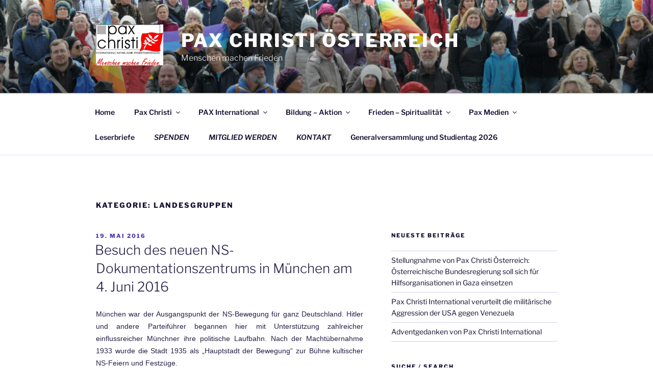

--- FILE ---
content_type: text/html; charset=UTF-8
request_url: https://www.paxchristi.at/?cat=3
body_size: 33847
content:
<!DOCTYPE html>
<html lang="de" class="no-js no-svg">
<head>
<meta charset="UTF-8">
<meta name="viewport" content="width=device-width, initial-scale=1">
<link rel="profile" href="https://gmpg.org/xfn/11">

<script>(function(html){html.className = html.className.replace(/\bno-js\b/,'js')})(document.documentElement);</script>
<title>Landesgruppen &#8211; Pax Christi Österreich</title>
<meta name='robots' content='max-image-preview:large' />
<link rel="alternate" type="application/rss+xml" title="Pax Christi Österreich &raquo; Feed" href="https://www.paxchristi.at/?feed=rss2" />
<link rel="alternate" type="application/rss+xml" title="Pax Christi Österreich &raquo; Kommentar-Feed" href="https://www.paxchristi.at/?feed=comments-rss2" />
<link rel="alternate" type="application/rss+xml" title="Pax Christi Österreich &raquo; Landesgruppen Kategorie-Feed" href="https://www.paxchristi.at/?feed=rss2&#038;cat=3" />
<script>
window._wpemojiSettings = {"baseUrl":"https:\/\/s.w.org\/images\/core\/emoji\/14.0.0\/72x72\/","ext":".png","svgUrl":"https:\/\/s.w.org\/images\/core\/emoji\/14.0.0\/svg\/","svgExt":".svg","source":{"concatemoji":"https:\/\/www.paxchristi.at\/wp-includes\/js\/wp-emoji-release.min.js?ver=6.3.7"}};
/*! This file is auto-generated */
!function(i,n){var o,s,e;function c(e){try{var t={supportTests:e,timestamp:(new Date).valueOf()};sessionStorage.setItem(o,JSON.stringify(t))}catch(e){}}function p(e,t,n){e.clearRect(0,0,e.canvas.width,e.canvas.height),e.fillText(t,0,0);var t=new Uint32Array(e.getImageData(0,0,e.canvas.width,e.canvas.height).data),r=(e.clearRect(0,0,e.canvas.width,e.canvas.height),e.fillText(n,0,0),new Uint32Array(e.getImageData(0,0,e.canvas.width,e.canvas.height).data));return t.every(function(e,t){return e===r[t]})}function u(e,t,n){switch(t){case"flag":return n(e,"\ud83c\udff3\ufe0f\u200d\u26a7\ufe0f","\ud83c\udff3\ufe0f\u200b\u26a7\ufe0f")?!1:!n(e,"\ud83c\uddfa\ud83c\uddf3","\ud83c\uddfa\u200b\ud83c\uddf3")&&!n(e,"\ud83c\udff4\udb40\udc67\udb40\udc62\udb40\udc65\udb40\udc6e\udb40\udc67\udb40\udc7f","\ud83c\udff4\u200b\udb40\udc67\u200b\udb40\udc62\u200b\udb40\udc65\u200b\udb40\udc6e\u200b\udb40\udc67\u200b\udb40\udc7f");case"emoji":return!n(e,"\ud83e\udef1\ud83c\udffb\u200d\ud83e\udef2\ud83c\udfff","\ud83e\udef1\ud83c\udffb\u200b\ud83e\udef2\ud83c\udfff")}return!1}function f(e,t,n){var r="undefined"!=typeof WorkerGlobalScope&&self instanceof WorkerGlobalScope?new OffscreenCanvas(300,150):i.createElement("canvas"),a=r.getContext("2d",{willReadFrequently:!0}),o=(a.textBaseline="top",a.font="600 32px Arial",{});return e.forEach(function(e){o[e]=t(a,e,n)}),o}function t(e){var t=i.createElement("script");t.src=e,t.defer=!0,i.head.appendChild(t)}"undefined"!=typeof Promise&&(o="wpEmojiSettingsSupports",s=["flag","emoji"],n.supports={everything:!0,everythingExceptFlag:!0},e=new Promise(function(e){i.addEventListener("DOMContentLoaded",e,{once:!0})}),new Promise(function(t){var n=function(){try{var e=JSON.parse(sessionStorage.getItem(o));if("object"==typeof e&&"number"==typeof e.timestamp&&(new Date).valueOf()<e.timestamp+604800&&"object"==typeof e.supportTests)return e.supportTests}catch(e){}return null}();if(!n){if("undefined"!=typeof Worker&&"undefined"!=typeof OffscreenCanvas&&"undefined"!=typeof URL&&URL.createObjectURL&&"undefined"!=typeof Blob)try{var e="postMessage("+f.toString()+"("+[JSON.stringify(s),u.toString(),p.toString()].join(",")+"));",r=new Blob([e],{type:"text/javascript"}),a=new Worker(URL.createObjectURL(r),{name:"wpTestEmojiSupports"});return void(a.onmessage=function(e){c(n=e.data),a.terminate(),t(n)})}catch(e){}c(n=f(s,u,p))}t(n)}).then(function(e){for(var t in e)n.supports[t]=e[t],n.supports.everything=n.supports.everything&&n.supports[t],"flag"!==t&&(n.supports.everythingExceptFlag=n.supports.everythingExceptFlag&&n.supports[t]);n.supports.everythingExceptFlag=n.supports.everythingExceptFlag&&!n.supports.flag,n.DOMReady=!1,n.readyCallback=function(){n.DOMReady=!0}}).then(function(){return e}).then(function(){var e;n.supports.everything||(n.readyCallback(),(e=n.source||{}).concatemoji?t(e.concatemoji):e.wpemoji&&e.twemoji&&(t(e.twemoji),t(e.wpemoji)))}))}((window,document),window._wpemojiSettings);
</script>
<style>
img.wp-smiley,
img.emoji {
	display: inline !important;
	border: none !important;
	box-shadow: none !important;
	height: 1em !important;
	width: 1em !important;
	margin: 0 0.07em !important;
	vertical-align: -0.1em !important;
	background: none !important;
	padding: 0 !important;
}
</style>
	<link rel='stylesheet' id='wp-block-library-css' href='https://www.paxchristi.at/wp-includes/css/dist/block-library/style.min.css?ver=6.3.7' media='all' />
<style id='wp-block-library-theme-inline-css'>
.wp-block-audio figcaption{color:#555;font-size:13px;text-align:center}.is-dark-theme .wp-block-audio figcaption{color:hsla(0,0%,100%,.65)}.wp-block-audio{margin:0 0 1em}.wp-block-code{border:1px solid #ccc;border-radius:4px;font-family:Menlo,Consolas,monaco,monospace;padding:.8em 1em}.wp-block-embed figcaption{color:#555;font-size:13px;text-align:center}.is-dark-theme .wp-block-embed figcaption{color:hsla(0,0%,100%,.65)}.wp-block-embed{margin:0 0 1em}.blocks-gallery-caption{color:#555;font-size:13px;text-align:center}.is-dark-theme .blocks-gallery-caption{color:hsla(0,0%,100%,.65)}.wp-block-image figcaption{color:#555;font-size:13px;text-align:center}.is-dark-theme .wp-block-image figcaption{color:hsla(0,0%,100%,.65)}.wp-block-image{margin:0 0 1em}.wp-block-pullquote{border-bottom:4px solid;border-top:4px solid;color:currentColor;margin-bottom:1.75em}.wp-block-pullquote cite,.wp-block-pullquote footer,.wp-block-pullquote__citation{color:currentColor;font-size:.8125em;font-style:normal;text-transform:uppercase}.wp-block-quote{border-left:.25em solid;margin:0 0 1.75em;padding-left:1em}.wp-block-quote cite,.wp-block-quote footer{color:currentColor;font-size:.8125em;font-style:normal;position:relative}.wp-block-quote.has-text-align-right{border-left:none;border-right:.25em solid;padding-left:0;padding-right:1em}.wp-block-quote.has-text-align-center{border:none;padding-left:0}.wp-block-quote.is-large,.wp-block-quote.is-style-large,.wp-block-quote.is-style-plain{border:none}.wp-block-search .wp-block-search__label{font-weight:700}.wp-block-search__button{border:1px solid #ccc;padding:.375em .625em}:where(.wp-block-group.has-background){padding:1.25em 2.375em}.wp-block-separator.has-css-opacity{opacity:.4}.wp-block-separator{border:none;border-bottom:2px solid;margin-left:auto;margin-right:auto}.wp-block-separator.has-alpha-channel-opacity{opacity:1}.wp-block-separator:not(.is-style-wide):not(.is-style-dots){width:100px}.wp-block-separator.has-background:not(.is-style-dots){border-bottom:none;height:1px}.wp-block-separator.has-background:not(.is-style-wide):not(.is-style-dots){height:2px}.wp-block-table{margin:0 0 1em}.wp-block-table td,.wp-block-table th{word-break:normal}.wp-block-table figcaption{color:#555;font-size:13px;text-align:center}.is-dark-theme .wp-block-table figcaption{color:hsla(0,0%,100%,.65)}.wp-block-video figcaption{color:#555;font-size:13px;text-align:center}.is-dark-theme .wp-block-video figcaption{color:hsla(0,0%,100%,.65)}.wp-block-video{margin:0 0 1em}.wp-block-template-part.has-background{margin-bottom:0;margin-top:0;padding:1.25em 2.375em}
</style>
<style id='classic-theme-styles-inline-css'>
/*! This file is auto-generated */
.wp-block-button__link{color:#fff;background-color:#32373c;border-radius:9999px;box-shadow:none;text-decoration:none;padding:calc(.667em + 2px) calc(1.333em + 2px);font-size:1.125em}.wp-block-file__button{background:#32373c;color:#fff;text-decoration:none}
</style>
<style id='global-styles-inline-css'>
body{--wp--preset--color--black: #000000;--wp--preset--color--cyan-bluish-gray: #abb8c3;--wp--preset--color--white: #ffffff;--wp--preset--color--pale-pink: #f78da7;--wp--preset--color--vivid-red: #cf2e2e;--wp--preset--color--luminous-vivid-orange: #ff6900;--wp--preset--color--luminous-vivid-amber: #fcb900;--wp--preset--color--light-green-cyan: #7bdcb5;--wp--preset--color--vivid-green-cyan: #00d084;--wp--preset--color--pale-cyan-blue: #8ed1fc;--wp--preset--color--vivid-cyan-blue: #0693e3;--wp--preset--color--vivid-purple: #9b51e0;--wp--preset--gradient--vivid-cyan-blue-to-vivid-purple: linear-gradient(135deg,rgba(6,147,227,1) 0%,rgb(155,81,224) 100%);--wp--preset--gradient--light-green-cyan-to-vivid-green-cyan: linear-gradient(135deg,rgb(122,220,180) 0%,rgb(0,208,130) 100%);--wp--preset--gradient--luminous-vivid-amber-to-luminous-vivid-orange: linear-gradient(135deg,rgba(252,185,0,1) 0%,rgba(255,105,0,1) 100%);--wp--preset--gradient--luminous-vivid-orange-to-vivid-red: linear-gradient(135deg,rgba(255,105,0,1) 0%,rgb(207,46,46) 100%);--wp--preset--gradient--very-light-gray-to-cyan-bluish-gray: linear-gradient(135deg,rgb(238,238,238) 0%,rgb(169,184,195) 100%);--wp--preset--gradient--cool-to-warm-spectrum: linear-gradient(135deg,rgb(74,234,220) 0%,rgb(151,120,209) 20%,rgb(207,42,186) 40%,rgb(238,44,130) 60%,rgb(251,105,98) 80%,rgb(254,248,76) 100%);--wp--preset--gradient--blush-light-purple: linear-gradient(135deg,rgb(255,206,236) 0%,rgb(152,150,240) 100%);--wp--preset--gradient--blush-bordeaux: linear-gradient(135deg,rgb(254,205,165) 0%,rgb(254,45,45) 50%,rgb(107,0,62) 100%);--wp--preset--gradient--luminous-dusk: linear-gradient(135deg,rgb(255,203,112) 0%,rgb(199,81,192) 50%,rgb(65,88,208) 100%);--wp--preset--gradient--pale-ocean: linear-gradient(135deg,rgb(255,245,203) 0%,rgb(182,227,212) 50%,rgb(51,167,181) 100%);--wp--preset--gradient--electric-grass: linear-gradient(135deg,rgb(202,248,128) 0%,rgb(113,206,126) 100%);--wp--preset--gradient--midnight: linear-gradient(135deg,rgb(2,3,129) 0%,rgb(40,116,252) 100%);--wp--preset--font-size--small: 13px;--wp--preset--font-size--medium: 20px;--wp--preset--font-size--large: 36px;--wp--preset--font-size--x-large: 42px;--wp--preset--spacing--20: 0.44rem;--wp--preset--spacing--30: 0.67rem;--wp--preset--spacing--40: 1rem;--wp--preset--spacing--50: 1.5rem;--wp--preset--spacing--60: 2.25rem;--wp--preset--spacing--70: 3.38rem;--wp--preset--spacing--80: 5.06rem;--wp--preset--shadow--natural: 6px 6px 9px rgba(0, 0, 0, 0.2);--wp--preset--shadow--deep: 12px 12px 50px rgba(0, 0, 0, 0.4);--wp--preset--shadow--sharp: 6px 6px 0px rgba(0, 0, 0, 0.2);--wp--preset--shadow--outlined: 6px 6px 0px -3px rgba(255, 255, 255, 1), 6px 6px rgba(0, 0, 0, 1);--wp--preset--shadow--crisp: 6px 6px 0px rgba(0, 0, 0, 1);}:where(.is-layout-flex){gap: 0.5em;}:where(.is-layout-grid){gap: 0.5em;}body .is-layout-flow > .alignleft{float: left;margin-inline-start: 0;margin-inline-end: 2em;}body .is-layout-flow > .alignright{float: right;margin-inline-start: 2em;margin-inline-end: 0;}body .is-layout-flow > .aligncenter{margin-left: auto !important;margin-right: auto !important;}body .is-layout-constrained > .alignleft{float: left;margin-inline-start: 0;margin-inline-end: 2em;}body .is-layout-constrained > .alignright{float: right;margin-inline-start: 2em;margin-inline-end: 0;}body .is-layout-constrained > .aligncenter{margin-left: auto !important;margin-right: auto !important;}body .is-layout-constrained > :where(:not(.alignleft):not(.alignright):not(.alignfull)){max-width: var(--wp--style--global--content-size);margin-left: auto !important;margin-right: auto !important;}body .is-layout-constrained > .alignwide{max-width: var(--wp--style--global--wide-size);}body .is-layout-flex{display: flex;}body .is-layout-flex{flex-wrap: wrap;align-items: center;}body .is-layout-flex > *{margin: 0;}body .is-layout-grid{display: grid;}body .is-layout-grid > *{margin: 0;}:where(.wp-block-columns.is-layout-flex){gap: 2em;}:where(.wp-block-columns.is-layout-grid){gap: 2em;}:where(.wp-block-post-template.is-layout-flex){gap: 1.25em;}:where(.wp-block-post-template.is-layout-grid){gap: 1.25em;}.has-black-color{color: var(--wp--preset--color--black) !important;}.has-cyan-bluish-gray-color{color: var(--wp--preset--color--cyan-bluish-gray) !important;}.has-white-color{color: var(--wp--preset--color--white) !important;}.has-pale-pink-color{color: var(--wp--preset--color--pale-pink) !important;}.has-vivid-red-color{color: var(--wp--preset--color--vivid-red) !important;}.has-luminous-vivid-orange-color{color: var(--wp--preset--color--luminous-vivid-orange) !important;}.has-luminous-vivid-amber-color{color: var(--wp--preset--color--luminous-vivid-amber) !important;}.has-light-green-cyan-color{color: var(--wp--preset--color--light-green-cyan) !important;}.has-vivid-green-cyan-color{color: var(--wp--preset--color--vivid-green-cyan) !important;}.has-pale-cyan-blue-color{color: var(--wp--preset--color--pale-cyan-blue) !important;}.has-vivid-cyan-blue-color{color: var(--wp--preset--color--vivid-cyan-blue) !important;}.has-vivid-purple-color{color: var(--wp--preset--color--vivid-purple) !important;}.has-black-background-color{background-color: var(--wp--preset--color--black) !important;}.has-cyan-bluish-gray-background-color{background-color: var(--wp--preset--color--cyan-bluish-gray) !important;}.has-white-background-color{background-color: var(--wp--preset--color--white) !important;}.has-pale-pink-background-color{background-color: var(--wp--preset--color--pale-pink) !important;}.has-vivid-red-background-color{background-color: var(--wp--preset--color--vivid-red) !important;}.has-luminous-vivid-orange-background-color{background-color: var(--wp--preset--color--luminous-vivid-orange) !important;}.has-luminous-vivid-amber-background-color{background-color: var(--wp--preset--color--luminous-vivid-amber) !important;}.has-light-green-cyan-background-color{background-color: var(--wp--preset--color--light-green-cyan) !important;}.has-vivid-green-cyan-background-color{background-color: var(--wp--preset--color--vivid-green-cyan) !important;}.has-pale-cyan-blue-background-color{background-color: var(--wp--preset--color--pale-cyan-blue) !important;}.has-vivid-cyan-blue-background-color{background-color: var(--wp--preset--color--vivid-cyan-blue) !important;}.has-vivid-purple-background-color{background-color: var(--wp--preset--color--vivid-purple) !important;}.has-black-border-color{border-color: var(--wp--preset--color--black) !important;}.has-cyan-bluish-gray-border-color{border-color: var(--wp--preset--color--cyan-bluish-gray) !important;}.has-white-border-color{border-color: var(--wp--preset--color--white) !important;}.has-pale-pink-border-color{border-color: var(--wp--preset--color--pale-pink) !important;}.has-vivid-red-border-color{border-color: var(--wp--preset--color--vivid-red) !important;}.has-luminous-vivid-orange-border-color{border-color: var(--wp--preset--color--luminous-vivid-orange) !important;}.has-luminous-vivid-amber-border-color{border-color: var(--wp--preset--color--luminous-vivid-amber) !important;}.has-light-green-cyan-border-color{border-color: var(--wp--preset--color--light-green-cyan) !important;}.has-vivid-green-cyan-border-color{border-color: var(--wp--preset--color--vivid-green-cyan) !important;}.has-pale-cyan-blue-border-color{border-color: var(--wp--preset--color--pale-cyan-blue) !important;}.has-vivid-cyan-blue-border-color{border-color: var(--wp--preset--color--vivid-cyan-blue) !important;}.has-vivid-purple-border-color{border-color: var(--wp--preset--color--vivid-purple) !important;}.has-vivid-cyan-blue-to-vivid-purple-gradient-background{background: var(--wp--preset--gradient--vivid-cyan-blue-to-vivid-purple) !important;}.has-light-green-cyan-to-vivid-green-cyan-gradient-background{background: var(--wp--preset--gradient--light-green-cyan-to-vivid-green-cyan) !important;}.has-luminous-vivid-amber-to-luminous-vivid-orange-gradient-background{background: var(--wp--preset--gradient--luminous-vivid-amber-to-luminous-vivid-orange) !important;}.has-luminous-vivid-orange-to-vivid-red-gradient-background{background: var(--wp--preset--gradient--luminous-vivid-orange-to-vivid-red) !important;}.has-very-light-gray-to-cyan-bluish-gray-gradient-background{background: var(--wp--preset--gradient--very-light-gray-to-cyan-bluish-gray) !important;}.has-cool-to-warm-spectrum-gradient-background{background: var(--wp--preset--gradient--cool-to-warm-spectrum) !important;}.has-blush-light-purple-gradient-background{background: var(--wp--preset--gradient--blush-light-purple) !important;}.has-blush-bordeaux-gradient-background{background: var(--wp--preset--gradient--blush-bordeaux) !important;}.has-luminous-dusk-gradient-background{background: var(--wp--preset--gradient--luminous-dusk) !important;}.has-pale-ocean-gradient-background{background: var(--wp--preset--gradient--pale-ocean) !important;}.has-electric-grass-gradient-background{background: var(--wp--preset--gradient--electric-grass) !important;}.has-midnight-gradient-background{background: var(--wp--preset--gradient--midnight) !important;}.has-small-font-size{font-size: var(--wp--preset--font-size--small) !important;}.has-medium-font-size{font-size: var(--wp--preset--font-size--medium) !important;}.has-large-font-size{font-size: var(--wp--preset--font-size--large) !important;}.has-x-large-font-size{font-size: var(--wp--preset--font-size--x-large) !important;}
.wp-block-navigation a:where(:not(.wp-element-button)){color: inherit;}
:where(.wp-block-post-template.is-layout-flex){gap: 1.25em;}:where(.wp-block-post-template.is-layout-grid){gap: 1.25em;}
:where(.wp-block-columns.is-layout-flex){gap: 2em;}:where(.wp-block-columns.is-layout-grid){gap: 2em;}
.wp-block-pullquote{font-size: 1.5em;line-height: 1.6;}
</style>
<link rel='stylesheet' id='twentyseventeen-fonts-css' href='https://www.paxchristi.at/wp-content/themes/twentyseventeen/assets/fonts/font-libre-franklin.css?ver=20230328' media='all' />
<link rel='stylesheet' id='twentyseventeen-style-css' href='https://www.paxchristi.at/wp-content/themes/twentyseventeen/style.css?ver=20230328' media='all' />
<link rel='stylesheet' id='twentyseventeen-block-style-css' href='https://www.paxchristi.at/wp-content/themes/twentyseventeen/assets/css/blocks.css?ver=20220912' media='all' />
<!--[if lt IE 9]>
<link rel='stylesheet' id='twentyseventeen-ie8-css' href='https://www.paxchristi.at/wp-content/themes/twentyseventeen/assets/css/ie8.css?ver=20161202' media='all' />
<![endif]-->
<link rel='stylesheet' id='dashicons-css' href='https://www.paxchristi.at/wp-includes/css/dashicons.min.css?ver=6.3.7' media='all' />
<link rel='stylesheet' id='my-calendar-reset-css' href='https://www.paxchristi.at/wp-content/plugins/my-calendar/css/reset.css?ver=3.4.20' media='all' />
<link rel='stylesheet' id='my-calendar-style-css' href='https://www.paxchristi.at/wp-content/plugins/my-calendar/styles/twentytwenty.css?ver=3.4.20-twentytwenty-css' media='all' />
<style id='my-calendar-style-inline-css'>

/* Styles by My Calendar - Joseph C Dolson https://www.joedolson.com/ */

.mc-main .mc_veranstaltung .event-title, .mc-main .mc_veranstaltung .event-title a { background: #ffffcc !important; color: #000000 !important; }
.mc-main .mc_veranstaltung .event-title a:hover, .mc-main .mc_veranstaltung .event-title a:focus { background: #ffffff !important;}
.mc-main {--primary-dark: #313233; --primary-light: #fff; --secondary-light: #fff; --secondary-dark: #000; --highlight-dark: #666; --highlight-light: #efefef; --category-mc_veranstaltung: #ffffcc; }
</style>
<!--[if lt IE 9]>
<script src='https://www.paxchristi.at/wp-content/themes/twentyseventeen/assets/js/html5.js?ver=20161020' id='html5-js'></script>
<![endif]-->
<script src='https://www.paxchristi.at/wp-includes/js/jquery/jquery.min.js?ver=3.7.0' id='jquery-core-js'></script>
<script src='https://www.paxchristi.at/wp-includes/js/jquery/jquery-migrate.min.js?ver=3.4.1' id='jquery-migrate-js'></script>
<link rel="https://api.w.org/" href="https://www.paxchristi.at/index.php?rest_route=/" /><link rel="alternate" type="application/json" href="https://www.paxchristi.at/index.php?rest_route=/wp/v2/categories/3" /><link rel="EditURI" type="application/rsd+xml" title="RSD" href="https://www.paxchristi.at/xmlrpc.php?rsd" />
<meta name="generator" content="WordPress 6.3.7" />
	<style type="text/css" id="custom-theme-colors" >
		
/**
 * Twenty Seventeen: Color Patterns
 *
 * Colors are ordered from dark to light.
 */

.colors-custom a:hover,
.colors-custom a:active,
.colors-custom .entry-content a:focus,
.colors-custom .entry-content a:hover,
.colors-custom .entry-summary a:focus,
.colors-custom .entry-summary a:hover,
.colors-custom .comment-content a:focus,
.colors-custom .comment-content a:hover,
.colors-custom .widget a:focus,
.colors-custom .widget a:hover,
.colors-custom .site-footer .widget-area a:focus,
.colors-custom .site-footer .widget-area a:hover,
.colors-custom .posts-navigation a:focus,
.colors-custom .posts-navigation a:hover,
.colors-custom .comment-metadata a:focus,
.colors-custom .comment-metadata a:hover,
.colors-custom .comment-metadata a.comment-edit-link:focus,
.colors-custom .comment-metadata a.comment-edit-link:hover,
.colors-custom .comment-reply-link:focus,
.colors-custom .comment-reply-link:hover,
.colors-custom .widget_authors a:focus strong,
.colors-custom .widget_authors a:hover strong,
.colors-custom .entry-title a:focus,
.colors-custom .entry-title a:hover,
.colors-custom .entry-meta a:focus,
.colors-custom .entry-meta a:hover,
.colors-custom.blog .entry-meta a.post-edit-link:focus,
.colors-custom.blog .entry-meta a.post-edit-link:hover,
.colors-custom.archive .entry-meta a.post-edit-link:focus,
.colors-custom.archive .entry-meta a.post-edit-link:hover,
.colors-custom.search .entry-meta a.post-edit-link:focus,
.colors-custom.search .entry-meta a.post-edit-link:hover,
.colors-custom .page-links a:focus .page-number,
.colors-custom .page-links a:hover .page-number,
.colors-custom .entry-footer a:focus,
.colors-custom .entry-footer a:hover,
.colors-custom .entry-footer .cat-links a:focus,
.colors-custom .entry-footer .cat-links a:hover,
.colors-custom .entry-footer .tags-links a:focus,
.colors-custom .entry-footer .tags-links a:hover,
.colors-custom .post-navigation a:focus,
.colors-custom .post-navigation a:hover,
.colors-custom .pagination a:not(.prev):not(.next):focus,
.colors-custom .pagination a:not(.prev):not(.next):hover,
.colors-custom .comments-pagination a:not(.prev):not(.next):focus,
.colors-custom .comments-pagination a:not(.prev):not(.next):hover,
.colors-custom .logged-in-as a:focus,
.colors-custom .logged-in-as a:hover,
.colors-custom a:focus .nav-title,
.colors-custom a:hover .nav-title,
.colors-custom .edit-link a:focus,
.colors-custom .edit-link a:hover,
.colors-custom .site-info a:focus,
.colors-custom .site-info a:hover,
.colors-custom .widget .widget-title a:focus,
.colors-custom .widget .widget-title a:hover,
.colors-custom .widget ul li a:focus,
.colors-custom .widget ul li a:hover {
	color: hsl( 250, 50%, 0% ); /* base: #000; */
}

.colors-custom .entry-content a,
.colors-custom .entry-summary a,
.colors-custom .comment-content a,
.colors-custom .widget a,
.colors-custom .site-footer .widget-area a,
.colors-custom .posts-navigation a,
.colors-custom .widget_authors a strong {
	-webkit-box-shadow: inset 0 -1px 0 hsl( 250, 50%, 6% ); /* base: rgba(15, 15, 15, 1); */
	box-shadow: inset 0 -1px 0 hsl( 250, 50%, 6% ); /* base: rgba(15, 15, 15, 1); */
}

.colors-custom button,
.colors-custom input[type="button"],
.colors-custom input[type="submit"],
.colors-custom .entry-footer .edit-link a.post-edit-link {
	background-color: hsl( 250, 50%, 13% ); /* base: #222; */
}

.colors-custom input[type="text"]:focus,
.colors-custom input[type="email"]:focus,
.colors-custom input[type="url"]:focus,
.colors-custom input[type="password"]:focus,
.colors-custom input[type="search"]:focus,
.colors-custom input[type="number"]:focus,
.colors-custom input[type="tel"]:focus,
.colors-custom input[type="range"]:focus,
.colors-custom input[type="date"]:focus,
.colors-custom input[type="month"]:focus,
.colors-custom input[type="week"]:focus,
.colors-custom input[type="time"]:focus,
.colors-custom input[type="datetime"]:focus,
.colors-custom .colors-custom input[type="datetime-local"]:focus,
.colors-custom input[type="color"]:focus,
.colors-custom textarea:focus,
.colors-custom button.secondary,
.colors-custom input[type="reset"],
.colors-custom input[type="button"].secondary,
.colors-custom input[type="reset"].secondary,
.colors-custom input[type="submit"].secondary,
.colors-custom a,
.colors-custom .site-title,
.colors-custom .site-title a,
.colors-custom .navigation-top a,
.colors-custom .dropdown-toggle,
.colors-custom .menu-toggle,
.colors-custom .page .panel-content .entry-title,
.colors-custom .page-title,
.colors-custom.page:not(.twentyseventeen-front-page) .entry-title,
.colors-custom .page-links a .page-number,
.colors-custom .comment-metadata a.comment-edit-link,
.colors-custom .comment-reply-link .icon,
.colors-custom h2.widget-title,
.colors-custom mark,
.colors-custom .post-navigation a:focus .icon,
.colors-custom .post-navigation a:hover .icon,
.colors-custom .site-content .site-content-light,
.colors-custom .twentyseventeen-panel .recent-posts .entry-header .edit-link {
	color: hsl( 250, 50%, 13% ); /* base: #222; */
}

.colors-custom .entry-content a:focus,
.colors-custom .entry-content a:hover,
.colors-custom .entry-summary a:focus,
.colors-custom .entry-summary a:hover,
.colors-custom .comment-content a:focus,
.colors-custom .comment-content a:hover,
.colors-custom .widget a:focus,
.colors-custom .widget a:hover,
.colors-custom .site-footer .widget-area a:focus,
.colors-custom .site-footer .widget-area a:hover,
.colors-custom .posts-navigation a:focus,
.colors-custom .posts-navigation a:hover,
.colors-custom .comment-metadata a:focus,
.colors-custom .comment-metadata a:hover,
.colors-custom .comment-metadata a.comment-edit-link:focus,
.colors-custom .comment-metadata a.comment-edit-link:hover,
.colors-custom .comment-reply-link:focus,
.colors-custom .comment-reply-link:hover,
.colors-custom .widget_authors a:focus strong,
.colors-custom .widget_authors a:hover strong,
.colors-custom .entry-title a:focus,
.colors-custom .entry-title a:hover,
.colors-custom .entry-meta a:focus,
.colors-custom .entry-meta a:hover,
.colors-custom.blog .entry-meta a.post-edit-link:focus,
.colors-custom.blog .entry-meta a.post-edit-link:hover,
.colors-custom.archive .entry-meta a.post-edit-link:focus,
.colors-custom.archive .entry-meta a.post-edit-link:hover,
.colors-custom.search .entry-meta a.post-edit-link:focus,
.colors-custom.search .entry-meta a.post-edit-link:hover,
.colors-custom .page-links a:focus .page-number,
.colors-custom .page-links a:hover .page-number,
.colors-custom .entry-footer .cat-links a:focus,
.colors-custom .entry-footer .cat-links a:hover,
.colors-custom .entry-footer .tags-links a:focus,
.colors-custom .entry-footer .tags-links a:hover,
.colors-custom .post-navigation a:focus,
.colors-custom .post-navigation a:hover,
.colors-custom .pagination a:not(.prev):not(.next):focus,
.colors-custom .pagination a:not(.prev):not(.next):hover,
.colors-custom .comments-pagination a:not(.prev):not(.next):focus,
.colors-custom .comments-pagination a:not(.prev):not(.next):hover,
.colors-custom .logged-in-as a:focus,
.colors-custom .logged-in-as a:hover,
.colors-custom a:focus .nav-title,
.colors-custom a:hover .nav-title,
.colors-custom .edit-link a:focus,
.colors-custom .edit-link a:hover,
.colors-custom .site-info a:focus,
.colors-custom .site-info a:hover,
.colors-custom .widget .widget-title a:focus,
.colors-custom .widget .widget-title a:hover,
.colors-custom .widget ul li a:focus,
.colors-custom .widget ul li a:hover {
	-webkit-box-shadow: inset 0 0 0 hsl( 250, 50%, 13% ), 0 3px 0 hsl( 250, 50%, 13% );
	box-shadow: inset 0 0 0 hsl( 250, 50% , 13% ), 0 3px 0 hsl( 250, 50%, 13% );
}

body.colors-custom,
.colors-custom button,
.colors-custom input,
.colors-custom select,
.colors-custom textarea,
.colors-custom h3,
.colors-custom h4,
.colors-custom h6,
.colors-custom label,
.colors-custom .entry-title a,
.colors-custom.twentyseventeen-front-page .panel-content .recent-posts article,
.colors-custom .entry-footer .cat-links a,
.colors-custom .entry-footer .tags-links a,
.colors-custom .format-quote blockquote,
.colors-custom .nav-title,
.colors-custom .comment-body,
.colors-custom .site-content .wp-playlist-light .wp-playlist-current-item .wp-playlist-item-album {
	color: hsl( 250, 40%, 20% ); /* base: #333; */
}

.colors-custom .social-navigation a:hover,
.colors-custom .social-navigation a:focus {
	background: hsl( 250, 40%, 20% ); /* base: #333; */
}

.colors-custom input[type="text"]:focus,
.colors-custom input[type="email"]:focus,
.colors-custom input[type="url"]:focus,
.colors-custom input[type="password"]:focus,
.colors-custom input[type="search"]:focus,
.colors-custom input[type="number"]:focus,
.colors-custom input[type="tel"]:focus,
.colors-custom input[type="range"]:focus,
.colors-custom input[type="date"]:focus,
.colors-custom input[type="month"]:focus,
.colors-custom input[type="week"]:focus,
.colors-custom input[type="time"]:focus,
.colors-custom input[type="datetime"]:focus,
.colors-custom input[type="datetime-local"]:focus,
.colors-custom input[type="color"]:focus,
.colors-custom textarea:focus,
.bypostauthor > .comment-body > .comment-meta > .comment-author .avatar {
	border-color: hsl( 250, 40%, 20% ); /* base: #333; */
}

.colors-custom h2,
.colors-custom blockquote,
.colors-custom input[type="text"],
.colors-custom input[type="email"],
.colors-custom input[type="url"],
.colors-custom input[type="password"],
.colors-custom input[type="search"],
.colors-custom input[type="number"],
.colors-custom input[type="tel"],
.colors-custom input[type="range"],
.colors-custom input[type="date"],
.colors-custom input[type="month"],
.colors-custom input[type="week"],
.colors-custom input[type="time"],
.colors-custom input[type="datetime"],
.colors-custom input[type="datetime-local"],
.colors-custom input[type="color"],
.colors-custom textarea,
.colors-custom .site-description,
.colors-custom .entry-content blockquote.alignleft,
.colors-custom .entry-content blockquote.alignright,
.colors-custom .colors-custom .taxonomy-description,
.colors-custom .site-info a,
.colors-custom .wp-caption,
.colors-custom .gallery-caption {
	color: hsl( 250, 50%, 40% ); /* base: #666; */
}

.colors-custom abbr,
.colors-custom acronym {
	border-bottom-color: hsl( 250, 50%, 40% ); /* base: #666; */
}

.colors-custom h5,
.colors-custom .entry-meta,
.colors-custom .entry-meta a,
.colors-custom.blog .entry-meta a.post-edit-link,
.colors-custom.archive .entry-meta a.post-edit-link,
.colors-custom.search .entry-meta a.post-edit-link,
.colors-custom .nav-subtitle,
.colors-custom .comment-metadata,
.colors-custom .comment-metadata a,
.colors-custom .no-comments,
.colors-custom .comment-awaiting-moderation,
.colors-custom .page-numbers.current,
.colors-custom .page-links .page-number,
.colors-custom .navigation-top .current-menu-item > a,
.colors-custom .navigation-top .current_page_item > a,
.colors-custom .main-navigation a:hover,
.colors-custom .site-content .wp-playlist-light .wp-playlist-current-item .wp-playlist-item-artist {
	color: hsl( 250, 50%, 46% ); /* base: #767676; */
}

.colors-custom :not( .mejs-button ) > button:hover,
.colors-custom :not( .mejs-button ) > button:focus,
.colors-custom input[type="button"]:hover,
.colors-custom input[type="button"]:focus,
.colors-custom input[type="submit"]:hover,
.colors-custom input[type="submit"]:focus,
.colors-custom .entry-footer .edit-link a.post-edit-link:hover,
.colors-custom .entry-footer .edit-link a.post-edit-link:focus,
.colors-custom .social-navigation a,
.colors-custom .prev.page-numbers:focus,
.colors-custom .prev.page-numbers:hover,
.colors-custom .next.page-numbers:focus,
.colors-custom .next.page-numbers:hover,
.colors-custom .site-content .wp-playlist-light .wp-playlist-item:hover,
.colors-custom .site-content .wp-playlist-light .wp-playlist-item:focus {
	background: hsl( 250, 50%, 46% ); /* base: #767676; */
}

.colors-custom button.secondary:hover,
.colors-custom button.secondary:focus,
.colors-custom input[type="reset"]:hover,
.colors-custom input[type="reset"]:focus,
.colors-custom input[type="button"].secondary:hover,
.colors-custom input[type="button"].secondary:focus,
.colors-custom input[type="reset"].secondary:hover,
.colors-custom input[type="reset"].secondary:focus,
.colors-custom input[type="submit"].secondary:hover,
.colors-custom input[type="submit"].secondary:focus,
.colors-custom hr {
	background: hsl( 250, 50%, 73% ); /* base: #bbb; */
}

.colors-custom input[type="text"],
.colors-custom input[type="email"],
.colors-custom input[type="url"],
.colors-custom input[type="password"],
.colors-custom input[type="search"],
.colors-custom input[type="number"],
.colors-custom input[type="tel"],
.colors-custom input[type="range"],
.colors-custom input[type="date"],
.colors-custom input[type="month"],
.colors-custom input[type="week"],
.colors-custom input[type="time"],
.colors-custom input[type="datetime"],
.colors-custom input[type="datetime-local"],
.colors-custom input[type="color"],
.colors-custom textarea,
.colors-custom select,
.colors-custom fieldset,
.colors-custom .widget .tagcloud a:hover,
.colors-custom .widget .tagcloud a:focus,
.colors-custom .widget.widget_tag_cloud a:hover,
.colors-custom .widget.widget_tag_cloud a:focus,
.colors-custom .wp_widget_tag_cloud a:hover,
.colors-custom .wp_widget_tag_cloud a:focus {
	border-color: hsl( 250, 50%, 73% ); /* base: #bbb; */
}

.colors-custom thead th {
	border-bottom-color: hsl( 250, 50%, 73% ); /* base: #bbb; */
}

.colors-custom .entry-footer .cat-links .icon,
.colors-custom .entry-footer .tags-links .icon {
	color: hsl( 250, 50%, 73% ); /* base: #bbb; */
}

.colors-custom button.secondary,
.colors-custom input[type="reset"],
.colors-custom input[type="button"].secondary,
.colors-custom input[type="reset"].secondary,
.colors-custom input[type="submit"].secondary,
.colors-custom .prev.page-numbers,
.colors-custom .next.page-numbers {
	background-color: hsl( 250, 50%, 87% ); /* base: #ddd; */
}

.colors-custom .widget .tagcloud a,
.colors-custom .widget.widget_tag_cloud a,
.colors-custom .wp_widget_tag_cloud a {
	border-color: hsl( 250, 50%, 87% ); /* base: #ddd; */
}

.colors-custom.twentyseventeen-front-page article:not(.has-post-thumbnail):not(:first-child),
.colors-custom .widget ul li {
	border-top-color: hsl( 250, 50%, 87% ); /* base: #ddd; */
}

.colors-custom .widget ul li {
	border-bottom-color: hsl( 250, 50%, 87% ); /* base: #ddd; */
}

.colors-custom pre,
.colors-custom mark,
.colors-custom ins {
	background: hsl( 250, 50%, 93% ); /* base: #eee; */
}

.colors-custom .navigation-top,
.colors-custom .main-navigation > div > ul,
.colors-custom .pagination,
.colors-custom .comments-pagination,
.colors-custom .entry-footer,
.colors-custom .site-footer {
	border-top-color: hsl( 250, 50%, 93% ); /* base: #eee; */
}

.colors-custom .navigation-top,
.colors-custom .main-navigation li,
.colors-custom .entry-footer,
.colors-custom .single-featured-image-header,
.colors-custom .site-content .wp-playlist-light .wp-playlist-item,
.colors-custom tr {
	border-bottom-color: hsl( 250, 50%, 93% ); /* base: #eee; */
}

.colors-custom .site-content .wp-playlist-light {
	border-color: hsl( 250, 50%, 93% ); /* base: #eee; */
}

.colors-custom .site-header,
.colors-custom .single-featured-image-header {
	background-color: hsl( 250, 50%, 98% ); /* base: #fafafa; */
}

.colors-custom button,
.colors-custom input[type="button"],
.colors-custom input[type="submit"],
.colors-custom .entry-footer .edit-link a.post-edit-link,
.colors-custom .social-navigation a,
.colors-custom .site-content .wp-playlist-light a.wp-playlist-caption:hover,
.colors-custom .site-content .wp-playlist-light .wp-playlist-item:hover a,
.colors-custom .site-content .wp-playlist-light .wp-playlist-item:focus a,
.colors-custom .site-content .wp-playlist-light .wp-playlist-item:hover,
.colors-custom .site-content .wp-playlist-light .wp-playlist-item:focus,
.colors-custom .prev.page-numbers:focus,
.colors-custom .prev.page-numbers:hover,
.colors-custom .next.page-numbers:focus,
.colors-custom .next.page-numbers:hover,
.colors-custom.has-header-image .site-title,
.colors-custom.has-header-video .site-title,
.colors-custom.has-header-image .site-title a,
.colors-custom.has-header-video .site-title a,
.colors-custom.has-header-image .site-description,
.colors-custom.has-header-video .site-description {
	color: hsl( 250, 50%, 100% ); /* base: #fff; */
}

body.colors-custom,
.colors-custom .navigation-top,
.colors-custom .main-navigation ul {
	background: hsl( 250, 50%, 100% ); /* base: #fff; */
}

.colors-custom .widget ul li a,
.colors-custom .site-footer .widget-area ul li a {
	-webkit-box-shadow: inset 0 -1px 0 hsl( 250, 50%, 100% ); /* base: rgba(255, 255, 255, 1); */
	box-shadow: inset 0 -1px 0 hsl( 250, 50%, 100% );  /* base: rgba(255, 255, 255, 1); */
}

.colors-custom .menu-toggle,
.colors-custom .menu-toggle:hover,
.colors-custom .menu-toggle:focus,
.colors-custom .menu .dropdown-toggle,
.colors-custom .menu-scroll-down,
.colors-custom .menu-scroll-down:hover,
.colors-custom .menu-scroll-down:focus {
	background-color: transparent;
}

.colors-custom .widget .tagcloud a,
.colors-custom .widget .tagcloud a:focus,
.colors-custom .widget .tagcloud a:hover,
.colors-custom .widget.widget_tag_cloud a,
.colors-custom .widget.widget_tag_cloud a:focus,
.colors-custom .widget.widget_tag_cloud a:hover,
.colors-custom .wp_widget_tag_cloud a,
.colors-custom .wp_widget_tag_cloud a:focus,
.colors-custom .wp_widget_tag_cloud a:hover,
.colors-custom .entry-footer .edit-link a.post-edit-link:focus,
.colors-custom .entry-footer .edit-link a.post-edit-link:hover {
	-webkit-box-shadow: none !important;
	box-shadow: none !important;
}

/* Reset non-customizable hover styling for links */
.colors-custom .entry-content a:hover,
.colors-custom .entry-content a:focus,
.colors-custom .entry-summary a:hover,
.colors-custom .entry-summary a:focus,
.colors-custom .comment-content a:focus,
.colors-custom .comment-content a:hover,
.colors-custom .widget a:hover,
.colors-custom .widget a:focus,
.colors-custom .site-footer .widget-area a:hover,
.colors-custom .site-footer .widget-area a:focus,
.colors-custom .posts-navigation a:hover,
.colors-custom .posts-navigation a:focus,
.colors-custom .widget_authors a:hover strong,
.colors-custom .widget_authors a:focus strong {
	-webkit-box-shadow: inset 0 0 0 rgba(0, 0, 0, 0), 0 3px 0 rgba(0, 0, 0, 1);
	box-shadow: inset 0 0 0 rgba(0, 0, 0, 0), 0 3px 0 rgba(0, 0, 0, 1);
}

.colors-custom .gallery-item a,
.colors-custom .gallery-item a:hover,
.colors-custom .gallery-item a:focus {
	-webkit-box-shadow: none;
	box-shadow: none;
}

@media screen and (min-width: 48em) {

	.colors-custom .nav-links .nav-previous .nav-title .icon,
	.colors-custom .nav-links .nav-next .nav-title .icon {
		color: hsl( 250, 50%, 20% ); /* base: #222; */
	}

	.colors-custom .main-navigation li li:hover,
	.colors-custom .main-navigation li li.focus {
		background: hsl( 250, 50%, 46% ); /* base: #767676; */
	}

	.colors-custom .navigation-top .menu-scroll-down {
		color: hsl( 250, 50%, 46% ); /* base: #767676; */;
	}

	.colors-custom abbr[title] {
		border-bottom-color: hsl( 250, 50%, 46% ); /* base: #767676; */;
	}

	.colors-custom .main-navigation ul ul {
		border-color: hsl( 250, 50%, 73% ); /* base: #bbb; */
		background: hsl( 250, 50%, 100% ); /* base: #fff; */
	}

	.colors-custom .main-navigation ul li.menu-item-has-children:before,
	.colors-custom .main-navigation ul li.page_item_has_children:before {
		border-bottom-color: hsl( 250, 50%, 73% ); /* base: #bbb; */
	}

	.colors-custom .main-navigation ul li.menu-item-has-children:after,
	.colors-custom .main-navigation ul li.page_item_has_children:after {
		border-bottom-color: hsl( 250, 50%, 100% ); /* base: #fff; */
	}

	.colors-custom .main-navigation li li.focus > a,
	.colors-custom .main-navigation li li:focus > a,
	.colors-custom .main-navigation li li:hover > a,
	.colors-custom .main-navigation li li a:hover,
	.colors-custom .main-navigation li li a:focus,
	.colors-custom .main-navigation li li.current_page_item a:hover,
	.colors-custom .main-navigation li li.current-menu-item a:hover,
	.colors-custom .main-navigation li li.current_page_item a:focus,
	.colors-custom .main-navigation li li.current-menu-item a:focus {
		color: hsl( 250, 50%, 100% ); /* base: #fff; */
	}
}	</style>
			<style id="twentyseventeen-custom-header-styles" type="text/css">
				.site-title a,
		.colors-dark .site-title a,
		.colors-custom .site-title a,
		body.has-header-image .site-title a,
		body.has-header-video .site-title a,
		body.has-header-image.colors-dark .site-title a,
		body.has-header-video.colors-dark .site-title a,
		body.has-header-image.colors-custom .site-title a,
		body.has-header-video.colors-custom .site-title a,
		.site-description,
		.colors-dark .site-description,
		.colors-custom .site-description,
		body.has-header-image .site-description,
		body.has-header-video .site-description,
		body.has-header-image.colors-dark .site-description,
		body.has-header-video.colors-dark .site-description,
		body.has-header-image.colors-custom .site-description,
		body.has-header-video.colors-custom .site-description {
			color: #ffffff;
		}
		</style>
		</head>

<body data-rsssl=1 class="archive category category-landesgruppen category-3 wp-custom-logo wp-embed-responsive group-blog hfeed has-header-image has-sidebar page-two-column colors-custom">
<div id="page" class="site">
	<a class="skip-link screen-reader-text" href="#content">
		Zum Inhalt springen	</a>

	<header id="masthead" class="site-header">

		<div class="custom-header">

		<div class="custom-header-media">
			<div id="wp-custom-header" class="wp-custom-header"><img src="https://www.paxchristi.at/wp-content/uploads/2023/10/cropped-ostermarsch2015-6-scaled-1.jpg" width="2000" height="1199" alt="" decoding="async" srcset="https://www.paxchristi.at/wp-content/uploads/2023/10/cropped-ostermarsch2015-6-scaled-1.jpg 2000w, https://www.paxchristi.at/wp-content/uploads/2023/10/cropped-ostermarsch2015-6-scaled-1-300x180.jpg 300w, https://www.paxchristi.at/wp-content/uploads/2023/10/cropped-ostermarsch2015-6-scaled-1-1024x614.jpg 1024w, https://www.paxchristi.at/wp-content/uploads/2023/10/cropped-ostermarsch2015-6-scaled-1-768x460.jpg 768w, https://www.paxchristi.at/wp-content/uploads/2023/10/cropped-ostermarsch2015-6-scaled-1-1536x921.jpg 1536w" sizes="100vw" fetchpriority="high" /></div>		</div>

	<div class="site-branding">
	<div class="wrap">

		<a href="https://www.paxchristi.at/" class="custom-logo-link" rel="home"><img width="411" height="250" src="https://www.paxchristi.at/wp-content/uploads/2023/09/cropped-PCOe_logo-1-jpeg.jpg" class="custom-logo" alt="Pax Christi Österreich" decoding="async" srcset="https://www.paxchristi.at/wp-content/uploads/2023/09/cropped-PCOe_logo-1-jpeg.jpg 411w, https://www.paxchristi.at/wp-content/uploads/2023/09/cropped-PCOe_logo-1-jpeg-300x182.jpg 300w" sizes="(max-width: 767px) 89vw, (max-width: 1000px) 54vw, (max-width: 1071px) 543px, 580px" /></a>
		<div class="site-branding-text">
							<p class="site-title"><a href="https://www.paxchristi.at/" rel="home">Pax Christi Österreich</a></p>
			
							<p class="site-description">Menschen machen Frieden</p>
					</div><!-- .site-branding-text -->

		
	</div><!-- .wrap -->
</div><!-- .site-branding -->

</div><!-- .custom-header -->

					<div class="navigation-top">
				<div class="wrap">
					<nav id="site-navigation" class="main-navigation" aria-label="Oberes Menü">
	<button class="menu-toggle" aria-controls="top-menu" aria-expanded="false">
		<svg class="icon icon-bars" aria-hidden="true" role="img"> <use href="#icon-bars" xlink:href="#icon-bars"></use> </svg><svg class="icon icon-close" aria-hidden="true" role="img"> <use href="#icon-close" xlink:href="#icon-close"></use> </svg>Menü	</button>

	<div class="menu-pax-container"><ul id="top-menu" class="menu"><li id="menu-item-5612" class="menu-item menu-item-type-custom menu-item-object-custom menu-item-home menu-item-5612"><a href="https://www.paxchristi.at/">Home</a></li>
<li id="menu-item-6219" class="menu-item menu-item-type-post_type menu-item-object-page menu-item-has-children menu-item-6219"><a href="https://www.paxchristi.at/?page_id=2">Pax Christi<svg class="icon icon-angle-down" aria-hidden="true" role="img"> <use href="#icon-angle-down" xlink:href="#icon-angle-down"></use> </svg></a>
<ul class="sub-menu">
	<li id="menu-item-6224" class="menu-item menu-item-type-post_type menu-item-object-page menu-item-6224"><a href="https://www.paxchristi.at/?page_id=26">Stellungnahmen und Aussendungen</a></li>
	<li id="menu-item-6221" class="menu-item menu-item-type-post_type menu-item-object-page menu-item-6221"><a href="https://www.paxchristi.at/?page_id=217">Vorstand / Sekretariat</a></li>
	<li id="menu-item-6228" class="menu-item menu-item-type-post_type menu-item-object-page menu-item-has-children menu-item-6228"><a href="https://www.paxchristi.at/?page_id=3">Landesgruppen<svg class="icon icon-angle-down" aria-hidden="true" role="img"> <use href="#icon-angle-down" xlink:href="#icon-angle-down"></use> </svg></a>
	<ul class="sub-menu">
		<li id="menu-item-6235" class="menu-item menu-item-type-post_type menu-item-object-page menu-item-has-children menu-item-6235"><a href="https://www.paxchristi.at/?page_id=158">Tirol<svg class="icon icon-angle-down" aria-hidden="true" role="img"> <use href="#icon-angle-down" xlink:href="#icon-angle-down"></use> </svg></a>
		<ul class="sub-menu">
			<li id="menu-item-6390" class="menu-item menu-item-type-post_type menu-item-object-page menu-item-6390"><a href="https://www.paxchristi.at/?page_id=6385">wir über uns</a></li>
			<li id="menu-item-6389" class="menu-item menu-item-type-post_type menu-item-object-page menu-item-6389"><a href="https://www.paxchristi.at/?page_id=6387">Aktuelles</a></li>
		</ul>
</li>
		<li id="menu-item-6232" class="menu-item menu-item-type-post_type menu-item-object-page menu-item-6232"><a href="https://www.paxchristi.at/?page_id=152">Oberösterreich</a></li>
		<li id="menu-item-6237" class="menu-item menu-item-type-post_type menu-item-object-page menu-item-6237"><a href="https://www.paxchristi.at/?page_id=162">Wien</a></li>
		<li id="menu-item-6234" class="menu-item menu-item-type-post_type menu-item-object-page menu-item-6234"><a href="https://www.paxchristi.at/?page_id=156">Steiermark</a></li>
		<li id="menu-item-10448" class="menu-item menu-item-type-post_type menu-item-object-page menu-item-10448"><a href="https://www.paxchristi.at/?page_id=160">Vorarlberg</a></li>
	</ul>
</li>
	<li id="menu-item-10170" class="menu-item menu-item-type-post_type menu-item-object-page menu-item-has-children menu-item-10170"><a href="https://www.paxchristi.at/?page_id=10160">Kommissionen / AGs<svg class="icon icon-angle-down" aria-hidden="true" role="img"> <use href="#icon-angle-down" xlink:href="#icon-angle-down"></use> </svg></a>
	<ul class="sub-menu">
		<li id="menu-item-10185" class="menu-item menu-item-type-post_type menu-item-object-page menu-item-has-children menu-item-10185"><a href="https://www.paxchristi.at/?page_id=10176">Jägerstätter-Kommission<svg class="icon icon-angle-down" aria-hidden="true" role="img"> <use href="#icon-angle-down" xlink:href="#icon-angle-down"></use> </svg></a>
		<ul class="sub-menu">
			<li id="menu-item-10203" class="menu-item menu-item-type-post_type menu-item-object-page menu-item-10203"><a href="https://www.paxchristi.at/?page_id=10200">Internationales Jägerstätter-Gedenken</a></li>
		</ul>
</li>
	</ul>
</li>
	<li id="menu-item-10171" class="menu-item menu-item-type-post_type menu-item-object-page menu-item-has-children menu-item-10171"><a href="https://www.paxchristi.at/?page_id=10159">Kooperationen<svg class="icon icon-angle-down" aria-hidden="true" role="img"> <use href="#icon-angle-down" xlink:href="#icon-angle-down"></use> </svg></a>
	<ul class="sub-menu">
		<li id="menu-item-10187" class="menu-item menu-item-type-post_type menu-item-object-page menu-item-10187"><a href="https://www.paxchristi.at/?page_id=10179">EAPPI</a></li>
		<li id="menu-item-10188" class="menu-item menu-item-type-post_type menu-item-object-page menu-item-10188"><a href="https://www.paxchristi.at/?page_id=10180">Gerecht Wirtschaften</a></li>
		<li id="menu-item-10214" class="menu-item menu-item-type-post_type menu-item-object-page menu-item-10214"><a href="https://www.paxchristi.at/?page_id=10209">SDG Watch Austria</a></li>
		<li id="menu-item-10215" class="menu-item menu-item-type-post_type menu-item-object-page menu-item-10215"><a href="https://www.paxchristi.at/?page_id=10210">Abfang-Bündnis</a></li>
	</ul>
</li>
	<li id="menu-item-6354" class="menu-item menu-item-type-custom menu-item-object-custom menu-item-6354"><a href="https://www.paxchristi.at/?page_id=9185">Termine</a></li>
	<li id="menu-item-6226" class="menu-item menu-item-type-post_type menu-item-object-page menu-item-6226"><a href="https://www.paxchristi.at/?page_id=520">Wir über uns</a></li>
	<li id="menu-item-6220" class="menu-item menu-item-type-post_type menu-item-object-page menu-item-6220"><a href="https://www.paxchristi.at/?page_id=1333">Impressum</a></li>
</ul>
</li>
<li id="menu-item-7874" class="menu-item menu-item-type-custom menu-item-object-custom menu-item-has-children menu-item-7874"><a target="_blank" rel="noopener" href="https://paxchristi.net/">PAX International<svg class="icon icon-angle-down" aria-hidden="true" role="img"> <use href="#icon-angle-down" xlink:href="#icon-angle-down"></use> </svg></a>
<ul class="sub-menu">
	<li id="menu-item-9199" class="menu-item menu-item-type-custom menu-item-object-custom menu-item-9199"><a target="_blank" rel="noopener" href="https://paxchristi.net/">Pax Christi International Web</a></li>
	<li id="menu-item-8359" class="menu-item menu-item-type-post_type menu-item-object-page menu-item-has-children menu-item-8359"><a href="https://www.paxchristi.at/?page_id=8357">Nationale Sektionen<svg class="icon icon-angle-down" aria-hidden="true" role="img"> <use href="#icon-angle-down" xlink:href="#icon-angle-down"></use> </svg></a>
	<ul class="sub-menu">
		<li id="menu-item-7875" class="menu-item menu-item-type-custom menu-item-object-custom menu-item-7875"><a href="http://www.paxchristi.de">Pax Christi Deutschland</a></li>
		<li id="menu-item-7876" class="menu-item menu-item-type-custom menu-item-object-custom menu-item-7876"><a href="http://paxchristi.org.uk/">Pax Christi England</a></li>
		<li id="menu-item-7878" class="menu-item menu-item-type-custom menu-item-object-custom menu-item-7878"><a href="http://www.paxchristi.cef.fr/v2/">Pax Christi Frankreich</a></li>
		<li id="menu-item-7879" class="menu-item menu-item-type-custom menu-item-object-custom menu-item-7879"><a href="http://http://italy.peacelink.org/paxchristi/">Pax Christi Italien</a></li>
		<li id="menu-item-7877" class="menu-item menu-item-type-custom menu-item-object-custom menu-item-7877"><a href="http://www.paxchristi.be">Pax Christi Vlaanderen</a></li>
	</ul>
</li>
	<li id="menu-item-10223" class="menu-item menu-item-type-custom menu-item-object-custom menu-item-10223"><a target="_blank" rel="noopener" href="https://nonviolencejustpeace.net/">Catholic Nonviolence Initiative</a></li>
	<li id="menu-item-9748" class="menu-item menu-item-type-custom menu-item-object-custom menu-item-9748"><a target="_blank" rel="noopener" href="https://laudatosiaktionsplattform.org/">Aktionsplattform Laudato si</a></li>
</ul>
</li>
<li id="menu-item-6310" class="menu-item menu-item-type-post_type menu-item-object-page menu-item-has-children menu-item-6310"><a href="https://www.paxchristi.at/?page_id=6308">Bildung &#8211; Aktion<svg class="icon icon-angle-down" aria-hidden="true" role="img"> <use href="#icon-angle-down" xlink:href="#icon-angle-down"></use> </svg></a>
<ul class="sub-menu">
	<li id="menu-item-7032" class="menu-item menu-item-type-post_type menu-item-object-page menu-item-7032"><a href="https://www.paxchristi.at/?page_id=7029">Bücher</a></li>
	<li id="menu-item-6349" class="menu-item menu-item-type-post_type menu-item-object-page menu-item-6349"><a href="https://www.paxchristi.at/?page_id=6328">Veranstaltungen</a></li>
	<li id="menu-item-6223" class="menu-item menu-item-type-post_type menu-item-object-page menu-item-6223"><a href="https://www.paxchristi.at/?page_id=1476">Friedenspädagogik</a></li>
	<li id="menu-item-6222" class="menu-item menu-item-type-post_type menu-item-object-page menu-item-6222"><a href="https://www.paxchristi.at/?page_id=463">Materialien und Links</a></li>
	<li id="menu-item-6313" class="menu-item menu-item-type-post_type menu-item-object-page menu-item-6313"><a href="https://www.paxchristi.at/?page_id=6311">Medien</a></li>
	<li id="menu-item-6319" class="menu-item menu-item-type-post_type menu-item-object-page menu-item-6319"><a href="https://www.paxchristi.at/?page_id=6314">Reisen</a></li>
</ul>
</li>
<li id="menu-item-6352" class="menu-item menu-item-type-post_type menu-item-object-page menu-item-has-children menu-item-6352"><a href="https://www.paxchristi.at/?page_id=6350">Frieden  &#8211; Spiritualität<svg class="icon icon-angle-down" aria-hidden="true" role="img"> <use href="#icon-angle-down" xlink:href="#icon-angle-down"></use> </svg></a>
<ul class="sub-menu">
	<li id="menu-item-6348" class="menu-item menu-item-type-post_type menu-item-object-page menu-item-6348"><a href="https://www.paxchristi.at/?page_id=6332">Gebete – Predigten</a></li>
	<li id="menu-item-6347" class="menu-item menu-item-type-post_type menu-item-object-page menu-item-6347"><a href="https://www.paxchristi.at/?page_id=6334">Gottesdienstbehelfe</a></li>
	<li id="menu-item-6852" class="menu-item menu-item-type-post_type menu-item-object-page menu-item-6852"><a href="https://www.paxchristi.at/?page_id=6840">Ökumene</a></li>
	<li id="menu-item-6851" class="menu-item menu-item-type-post_type menu-item-object-page menu-item-6851"><a href="https://www.paxchristi.at/?page_id=6843">Religiöser Dialog</a></li>
	<li id="menu-item-6850" class="menu-item menu-item-type-post_type menu-item-object-page menu-item-6850"><a href="https://www.paxchristi.at/?page_id=6845">Spirituelle Vorbilder</a></li>
</ul>
</li>
<li id="menu-item-8322" class="menu-item menu-item-type-post_type menu-item-object-page menu-item-has-children menu-item-8322"><a href="https://www.paxchristi.at/?page_id=8320">Pax Medien<svg class="icon icon-angle-down" aria-hidden="true" role="img"> <use href="#icon-angle-down" xlink:href="#icon-angle-down"></use> </svg></a>
<ul class="sub-menu">
	<li id="menu-item-6227" class="menu-item menu-item-type-post_type menu-item-object-page menu-item-6227"><a href="https://www.paxchristi.at/?page_id=104">Zeitschrift “pax”</a></li>
	<li id="menu-item-8325" class="menu-item menu-item-type-post_type menu-item-object-page menu-item-8325"><a href="https://www.paxchristi.at/?page_id=8323">Pax Newsletter</a></li>
	<li id="menu-item-10742" class="menu-item menu-item-type-post_type menu-item-object-page menu-item-10742"><a href="https://www.paxchristi.at/?page_id=8320">YouTube-Kanal</a></li>
</ul>
</li>
<li id="menu-item-8277" class="menu-item menu-item-type-post_type menu-item-object-page menu-item-8277"><a href="https://www.paxchristi.at/?page_id=8275">Leserbriefe</a></li>
<li id="menu-item-6344" class="menu-item menu-item-type-post_type menu-item-object-page menu-item-6344"><a href="https://www.paxchristi.at/?page_id=6342"><i>SPENDEN</i></a></li>
<li id="menu-item-10168" class="menu-item menu-item-type-post_type menu-item-object-page menu-item-10168"><a href="https://www.paxchristi.at/?page_id=10157"><i>MITGLIED WERDEN</i></a></li>
<li id="menu-item-10169" class="menu-item menu-item-type-post_type menu-item-object-page menu-item-10169"><a href="https://www.paxchristi.at/?page_id=10158"><i>KONTAKT</i></a></li>
<li id="menu-item-10296" class="menu-item menu-item-type-post_type menu-item-object-page menu-item-10296"><a href="https://www.paxchristi.at/?page_id=10294">Generalversammlung und Studientag 2026</a></li>
</ul></div>
	</nav><!-- #site-navigation -->
				</div><!-- .wrap -->
			</div><!-- .navigation-top -->
		
	</header><!-- #masthead -->

	
	<div class="site-content-contain">
		<div id="content" class="site-content">

<div class="wrap">

			<header class="page-header">
			<h1 class="page-title">Kategorie: <span>Landesgruppen</span></h1>		</header><!-- .page-header -->
	
	<div id="primary" class="content-area">
		<main id="main" class="site-main">

					
<article id="post-7411" class="post-7411 post type-post status-publish format-standard hentry category-pax-christi-osterreich category-termine-pax-christi-osterreich category-tirol-landesgruppen">
		<header class="entry-header">
		<div class="entry-meta"><span class="screen-reader-text">Veröffentlicht am</span> <a href="https://www.paxchristi.at/?p=7411" rel="bookmark"><time class="entry-date published" datetime="2016-05-19T12:03:40+02:00">19. Mai 2016</time><time class="updated" datetime="2016-05-19T12:34:38+02:00">19. Mai 2016</time></a></div><!-- .entry-meta --><h2 class="entry-title"><a href="https://www.paxchristi.at/?p=7411" rel="bookmark">Besuch des neuen NS-Dokumentationszentrums in München am 4. Juni 2016</a></h2>	</header><!-- .entry-header -->

	
	<div class="entry-content">
		<p style="text-align: justify;">
	<span style="font-family:verdana,geneva,sans-serif;"><span style="font-size:14px;">M&uuml;nchen war der Ausgangspunkt der NS-Bewegung f&uuml;r ganz Deutschland. Hitler und andere Parteif&uuml;hrer begannen hier mit Unterst&uuml;tzung zahlreicher einflussreicher M&uuml;nchner ihre politische Laufbahn. Nach der Macht&uuml;bernahme 1933 wurde die Stadt 1935 als &bdquo;Hauptstadt der Bewegung&ldquo; zur B&uuml;hne kultischer NS-Feiern und Festz&uuml;ge.</span></span>
</p>
<p>
	 <a href="https://www.paxchristi.at/?p=7411#more-7411" class="more-link"><span class="screen-reader-text">„Besuch des neuen NS-Dokumentationszentrums in München am 4. Juni 2016“</span> weiterlesen</a></p>
	</div><!-- .entry-content -->

	
</article><!-- #post-7411 -->

<article id="post-7331" class="post-7331 post type-post status-publish format-standard hentry category-pazifismus_antimilitarismus category-vorarlberg-landesgruppen">
		<header class="entry-header">
		<div class="entry-meta"><span class="screen-reader-text">Veröffentlicht am</span> <a href="https://www.paxchristi.at/?p=7331" rel="bookmark"><time class="entry-date published" datetime="2016-03-29T09:26:23+02:00">29. März 2016</time><time class="updated" datetime="2016-03-29T09:41:04+02:00">29. März 2016</time></a></div><!-- .entry-meta --><h2 class="entry-title"><a href="https://www.paxchristi.at/?p=7331" rel="bookmark">Hunderte Ostermarschierer prangern Krieg, Vertreibung und Flucht an</a></h2>	</header><!-- .entry-header -->

	
	<div class="entry-content">
		<p style="text-align: justify;">
	<span style="font-family:verdana,geneva,sans-serif;"><span style="font-size:14px;">Romanshorn. &#8211; Mehr als 750 Ostermarschierer haben am Montag in Romanshorn die Kriegstreiberei in aller Welt und deren Unterst&uuml;tzung durch westliche Waffenexporte angeprangert. </span></span>
</p>
<p>
	 <a href="https://www.paxchristi.at/?p=7331#more-7331" class="more-link"><span class="screen-reader-text">„Hunderte Ostermarschierer prangern Krieg, Vertreibung und Flucht an“</span> weiterlesen</a></p>
	</div><!-- .entry-content -->

	
</article><!-- #post-7331 -->

<article id="post-7146" class="post-7146 post type-post status-publish format-standard hentry category-pax-christi-osterreich category-themen_die_bewegen category-tirol-landesgruppen">
		<header class="entry-header">
		<div class="entry-meta"><span class="screen-reader-text">Veröffentlicht am</span> <a href="https://www.paxchristi.at/?p=7146" rel="bookmark"><time class="entry-date published" datetime="2015-11-12T10:25:53+01:00">12. November 2015</time><time class="updated" datetime="2015-11-12T10:29:13+01:00">12. November 2015</time></a></div><!-- .entry-meta --><h2 class="entry-title"><a href="https://www.paxchristi.at/?p=7146" rel="bookmark">Ein Zeichen für religiöse Vielfalt: Die Täufergedenkstätte in Innsbruck</a></h2>	</header><!-- .entry-header -->

	
	<div class="entry-content">
		<p style="text-align: justify;">
	<span style="font-size:14px;"><span style="font-family:verdana,geneva,sans-serif;">Seit kurzem gibt es in Innsbruck einen neuen Ort des Gedenkens. Auf Initiative </span></span><span style="font-family: verdana, geneva, sans-serif; font-size: 14px; line-height: 22.4px; text-align: justify;">des&nbsp;&bdquo;Hutterer Arbeitskreises &#8211; Tirol &amp; S&uuml;dtirol&ldquo; unter&nbsp;Beteiligung von Pax Christi&nbsp;wurde die&nbsp;Hutterer-Gedenkst&auml;tte&nbsp;feierlich er&ouml;ffnet.&nbsp;</span><span style="font-size:14px;"><span style="font-family:verdana,geneva,sans-serif;">Bischof Manfred Scheuer, Pr&auml;sident von Pax Christi &Ouml;sterreich und&nbsp;Ivo Muser, Bischof von Bozen-Brixen&nbsp;erinnerten bei der Gedenkfeier&nbsp;an die&nbsp;Verfolgung und Vertreibung&nbsp;der Hutterer.&nbsp;</span></span>
</p>
<p>
	<span style="font-size:14px;"><span style="font-family:verdana,geneva,sans-serif;">Den gesamten Text ihrer Botschaft lesen Sie <a href="https://www.paxchristi.at/wp-content/uploads/2015/11/Huttererpark-Innsbruck-Bischöfe_15-10-16_Arial-12-1.pdf">hier</a></span></span></p>
	</div><!-- .entry-content -->

	
</article><!-- #post-7146 -->

<article id="post-6413" class="post-6413 post type-post status-publish format-standard hentry category-oberoesterreich-landesgruppen category-termine-und-veranstaltungen category-themen_die_bewegen">
		<header class="entry-header">
		<div class="entry-meta"><span class="screen-reader-text">Veröffentlicht am</span> <a href="https://www.paxchristi.at/?p=6413" rel="bookmark"><time class="entry-date published" datetime="2015-03-03T09:44:40+01:00">3. März 2015</time><time class="updated" datetime="2015-03-03T09:46:45+01:00">3. März 2015</time></a></div><!-- .entry-meta --><h2 class="entry-title"><a href="https://www.paxchristi.at/?p=6413" rel="bookmark">Die Ukraine in der Zerreißprobe</a></h2>	</header><!-- .entry-header -->

	
	<div class="entry-content">
		<p style="text-align: justify;">
	<span style="font-size:14px;"><span style="font-family:verdana,geneva,sans-serif;">Am 25. Februar 2015 referierte der deutsche Friedensforscher Prof. Dr. Egbert Jahn im Linzer Wissensturm<strong> </strong>&uuml;ber den Interventions- und B&uuml;rgerkrieg, der die Ukraine und damit auch Europa seit April 2014 ersch&uuml;ttert.</span></span>
</p>
<p>
	 <a href="https://www.paxchristi.at/?p=6413#more-6413" class="more-link"><span class="screen-reader-text">„Die Ukraine in der Zerreißprobe“</span> weiterlesen</a></p>
	</div><!-- .entry-content -->

	
</article><!-- #post-6413 -->

<article id="post-6136" class="post-6136 post type-post status-publish format-standard hentry category-pax-christi-osterreich category-termine-pax-christi-osterreich category-termine-und-veranstaltungen category-themen_die_bewegen category-tirol-landesgruppen">
		<header class="entry-header">
		<div class="entry-meta"><span class="screen-reader-text">Veröffentlicht am</span> <a href="https://www.paxchristi.at/?p=6136" rel="bookmark"><time class="entry-date published" datetime="2014-11-13T11:03:55+01:00">13. November 2014</time><time class="updated" datetime="2014-12-16T11:41:46+01:00">16. Dezember 2014</time></a></div><!-- .entry-meta --><h2 class="entry-title"><a href="https://www.paxchristi.at/?p=6136" rel="bookmark">Gedenken an die Reichspogromnacht 1938</a></h2>	</header><!-- .entry-header -->

	
	<div class="entry-content">
		<p style="text-align: justify;">
	<span style="font-family:verdana,geneva,sans-serif;"><span style="font-size:14px;"><span style="line-height: 1.6em;">Am 9. November wurde am j&uuml;dischen Friedhof von Innsbruck der Morde der Pogromnacht 1938 gedacht. Auch VertreterInnen von Pax Christi &Ouml;sterreich waren dabei.&nbsp;Mehr&nbsp;dazu</span></span><span style="line-height: 1.6em;">&nbsp;</span><span style="font-size:14px;"><a href="https://www.paxchristi.at/wp-content/uploads/2014/11/Nov.-2014-Gedenken-an-die-Reichspogromnacht-1938.pdf">hier</a></span></span></p>
	</div><!-- .entry-content -->

	
</article><!-- #post-6136 -->

<article id="post-6116" class="post-6116 post type-post status-publish format-standard hentry category-pazifismus_antimilitarismus category-themen_die_bewegen category-tirol-landesgruppen">
		<header class="entry-header">
		<div class="entry-meta"><span class="screen-reader-text">Veröffentlicht am</span> <a href="https://www.paxchristi.at/?p=6116" rel="bookmark"><time class="entry-date published updated" datetime="2014-11-06T13:47:45+01:00">6. November 2014</time></a></div><!-- .entry-meta --><h2 class="entry-title"><a href="https://www.paxchristi.at/?p=6116" rel="bookmark">„Millions can walk“ – ein Film, der Mut macht</a></h2>	</header><!-- .entry-header -->

	
	<div class="entry-content">
		<p style="text-align: justify;">
	<span style="font-size:14px;"><span style="font-family:verdana,geneva,sans-serif;">Der Film&nbsp;portr&auml;tiert den beeindruckenden Widerstand der indischen Adivasi gegen Diskriminierung und Unterdr&uuml;ckung, die gewaltfreie&nbsp;Bewegung &bdquo;Ekta Parishad&ldquo;. Ihr Pr&auml;sident,&nbsp;<span style="line-height: 1.2em;">Rajagopal P.V., war beim&nbsp;Internationalen Filmfestival Innsbruck zu Gast und erz&auml;hlte &uuml;ber den&nbsp;Marsch der Gerechtigkeit und seine Auswirkungen. Mehr dazu&nbsp;</span><a href="https://www.paxchristi.at/wp-content/uploads/2014/11/millions-can-walk2.pdf">hier</a></span></span></p>
	</div><!-- .entry-content -->

	
</article><!-- #post-6116 -->

<article id="post-6110" class="post-6110 post type-post status-publish format-standard hentry category-termine-pax-christi-osterreich category-tirol-landesgruppen">
		<header class="entry-header">
		<div class="entry-meta"><span class="screen-reader-text">Veröffentlicht am</span> <a href="https://www.paxchristi.at/?p=6110" rel="bookmark"><time class="entry-date published" datetime="2014-10-30T12:18:19+01:00">30. Oktober 2014</time><time class="updated" datetime="2014-12-16T11:39:20+01:00">16. Dezember 2014</time></a></div><!-- .entry-meta --><h2 class="entry-title"><a href="https://www.paxchristi.at/?p=6110" rel="bookmark">30.10.2014 &#8211; Stammtisch: Stadtrundgänge / Gedenkstätten &#8211; ein Workshop</a></h2>	</header><!-- .entry-header -->

	
	<div class="entry-content">
		<p>
	<span style="font-size: 10.5pt; line-height: 107%; font-family: Verdana, sans-serif; background-image: initial; background-attachment: initial; background-size: initial; background-origin: initial; background-clip: initial; background-position: initial; background-repeat: initial;">Pax Christi Tirol l&auml;dt zum Stammtischthema</span><strong><span style="font-size: 10pt; line-height: 107%; font-family: Arial, sans-serif; background-image: initial; background-attachment: initial; background-size: initial; background-origin: initial; background-clip: initial; background-position: initial; background-repeat: initial;">&nbsp;</span></strong><strong><span style="font-size: 10.5pt; line-height: 107%; font-family: Verdana, sans-serif; background-image: initial; background-attachment: initial; background-size: initial; background-origin: initial; background-clip: initial; background-position: initial; background-repeat: initial;">&bdquo;</span></strong><strong><span style="font-size: 10.5pt; line-height: 107%; font-family: Verdana, sans-serif; background-image: initial; background-attachment: initial; background-size: initial; background-origin: initial; background-clip: initial; background-position: initial; background-repeat: initial;">Stadtrundg&auml;nge / Gedenkst&auml;tten &#8211;</span></strong><span class="apple-converted-space"><b><span style="font-size: 10.5pt; line-height: 107%; font-family: Verdana, sans-serif; background-image: initial; background-attachment: initial; background-size: initial; background-origin: initial; background-clip: initial; background-position: initial; background-repeat: initial;">&nbsp;</span></b></span><strong><span style="font-size: 10.5pt; line-height: 107%; font-family: Verdana, sans-serif; background-image: initial; background-attachment: initial; background-size: initial; background-origin: initial; background-clip: initial; background-position: initial; background-repeat: initial;">ein Workshop&quot;</span></strong><strong><span style="font-size: 10pt; line-height: 107%; font-family: Verdana, sans-serif; background-image: initial; background-attachment: initial; background-size: initial; background-origin: initial; background-clip: initial; background-position: initial; background-repeat: initial;">&nbsp;</span></strong><span style="font-size: 10.5pt; line-height: 107%; font-family: Verdana, sans-serif; background-image: initial; background-attachment: initial; background-size: initial; background-origin: initial; background-clip: initial; background-position: initial; background-repeat: initial;">am&nbsp;<strong>30. Oktober 2014 um 19 Uhr</strong>&nbsp;im Haus der Begegnung Innsbruck herzlich ein. Mehr dazu</span><span style="font-size: 10pt; line-height: 107%; font-family: Arial, sans-serif; background-image: initial; background-attachment: initial; background-size: initial; background-origin: initial; background-clip: initial; background-position: initial; background-repeat: initial;">&nbsp;</span><span style="font-family:verdana,geneva,sans-serif;"><span style="font-size:14px;"><a href="https://www.paxchristi.at/wp-content/uploads/2014/10/Stammtisch-30.10.2014.pdf">hier</a></span></span></p>
	</div><!-- .entry-content -->

	
</article><!-- #post-6110 -->

<article id="post-6077" class="post-6077 post type-post status-publish format-standard hentry category-franz_jaegerstaetter_kommissionen category-oberoesterreich-landesgruppen category-termine-und-veranstaltungen category-themen_die_bewegen">
		<header class="entry-header">
		<div class="entry-meta"><span class="screen-reader-text">Veröffentlicht am</span> <a href="https://www.paxchristi.at/?p=6077" rel="bookmark"><time class="entry-date published" datetime="2014-10-23T14:31:32+02:00">23. Oktober 2014</time><time class="updated" datetime="2014-10-28T09:19:45+01:00">28. Oktober 2014</time></a></div><!-- .entry-meta --><h2 class="entry-title"><a href="https://www.paxchristi.at/?p=6077" rel="bookmark">Friedensglocke am 7. Jahrestag der Seligsprechung Franz Jägerstätters</a></h2>	</header><!-- .entry-header -->

	
	<div class="entry-content">
		<p style="text-align: justify;">
	<span style="font-size:14px;"><span style="font-family: verdana,geneva,sans-serif;">Die Friedensglocke der Pfarrkirche Linz-Hl. Familie war die erste Glocke von Linz, die die Nationalsozialisten konfisziert und f&uuml;r Kriegszwecke eingeschmolzen haben. Am 26.10.2014 wird eine neue Glocke&nbsp;geweiht &ndash; Franz J&auml;gerst&auml;tter und seiner Gattin Franziska gewidmet: Als Symbol zum Gedenken und Mahnen. Mehr dazu</span>&nbsp;<span style="font-family:verdana,geneva,sans-serif;"><a href="https://www.paxchristi.at/wp-content/uploads/2014/10/Weihe-einer-Friedensglocke1.pdf">hier</a>&nbsp;</span></span></p>
	</div><!-- .entry-content -->

	
</article><!-- #post-6077 -->

<article id="post-6053" class="post-6053 post type-post status-publish format-standard hentry category-israel_palaestina_kommissionen category-landesgruppen category-oberoesterreich-landesgruppen category-pax-christi-osterreich category-termine-pax-christi-osterreich category-themen_die_bewegen">
		<header class="entry-header">
		<div class="entry-meta"><span class="screen-reader-text">Veröffentlicht am</span> <a href="https://www.paxchristi.at/?p=6053" rel="bookmark"><time class="entry-date published" datetime="2014-10-23T10:47:41+02:00">23. Oktober 2014</time><time class="updated" datetime="2014-10-23T11:01:54+02:00">23. Oktober 2014</time></a></div><!-- .entry-meta --><h2 class="entry-title"><a href="https://www.paxchristi.at/?p=6053" rel="bookmark">Krisenregion Nahost: Hintergründe und Perspektiven</a></h2>	</header><!-- .entry-header -->

	
	<div class="entry-content">
		<p style="text-align: justify;">
	<span style="font-size:14px;"><span style="font-family:verdana,geneva,sans-serif;">Am 8. Oktober 2014 sprach Clemens Ronnefeld, Referent&nbsp;</span></span><span style="font-family: verdana, geneva, sans-serif; font-size: 14px; line-height: 20.7999992370605px; text-align: justify;">f&uuml;r Friedensfragen des Internationalen Vers&ouml;hnungsbundes,&nbsp;</span><span style="font-size:14px;"><span style="font-family:verdana,geneva,sans-serif;">im Linzer Wissensturm &uuml;ber Hintergr&uuml;nde zur Krise im Nahen Osten und &uuml;ber&nbsp;M&ouml;glichkeiten, Frieden in der Region herzustellen. Der Vortrag wurde von Pax Christi O&Ouml; mitveranstaltet. Mehr dazu</span>&nbsp;<span style="font-family:verdana,geneva,sans-serif;"><a href="https://www.paxchristi.at/wp-content/uploads/2014/10/Krisenregion-Nahost.pdf">hier</a></span></span></p>
	</div><!-- .entry-content -->

	
</article><!-- #post-6053 -->

<article id="post-5999" class="post-5999 post type-post status-publish format-standard hentry category-burgenland category-kaernten-landesgruppen category-niederoesterreich-landesgruppen category-oberoesterreich-landesgruppen category-pax-christi-osterreich category-salzburg-landesgruppen category-steiermark-landesgruppen category-termine-pax-christi-osterreich category-termine-und-veranstaltungen category-tirol-landesgruppen category-vorarlberg-landesgruppen category-wien-landesgruppen tag-praesidium-in-tainach tag-tinje">
		<header class="entry-header">
		<div class="entry-meta"><span class="screen-reader-text">Veröffentlicht am</span> <a href="https://www.paxchristi.at/?p=5999" rel="bookmark"><time class="entry-date published" datetime="2014-09-17T16:25:06+02:00">17. September 2014</time><time class="updated" datetime="2014-10-03T18:21:13+02:00">3. Oktober 2014</time></a></div><!-- .entry-meta --><h2 class="entry-title"><a href="https://www.paxchristi.at/?p=5999" rel="bookmark">Pax Christi Präsidium in Tainach/Tinje</a></h2>	</header><!-- .entry-header -->

	
	<div class="entry-content">
		<p style="text-align: justify;">
	<span style="font-size: 14px;"><span style="font-family: verdana, geneva, sans-serif;">Delegierte von Pax Christi &Ouml;sterreich trafen sich am 12./13.September im Bildungshaus Sodalitas in Tainach/Tinje in K&auml;rnten.</span></span>
</p>
<p style="text-align: justify;">
	<span style="font-size: 14px;"><span style="font-family: verdana, geneva, sans-serif;">Pavel Zablatnik, Mitglied der Initiative Bunker Hlipovcnik, er&ouml;rterte die Initiativen und Bem&uuml;hungen, Ereignisse rund um den 2. Weltkrieg aufzuarbeiten. Am Beispiel Zell/Sele schilderte Zablatink ein schwieriges Unterfangen. Die widerst&auml;ndige Vergangenheit der Bev&ouml;lkerung von Zell/Sele steht bis heute zwischen Verst&ouml;rung und Vers&ouml;hnung. Die Erinnerung an die Wehrdienstverweigerer, alle wurden enthauptet, steht zwischen Verst&ouml;rung und Vers&ouml;hnung. In einem Bild wurde es deutlich: auch das Vers&ouml;hnungswerk von Jesus Christus endete am Kreuz. Es war ein harter und steiniger Weg, der damals und heute zur Vers&ouml;hnung f&uuml;hren kann.</span></span>
</p>
<p style="text-align: justify;">
	<span style="font-size: 14px;"><span style="font-family: verdana, geneva, sans-serif;">Eine Gruppe besichtigte den Bunker Hlipovcnik &ndash; eine ersch&uuml;tternde Erinnerung an einem Ort des Widerstandes, der Einsamkeit, der Verfolgung und letztendlich der Verhaftung. Thomaz Olips Tagebuch zeugt davon.</span></span>
</p>
<p style="text-align: justify;">
	<span style="font-size: 14px;"><span style="font-family: verdana, geneva, sans-serif;">Landesgruppen erz&auml;hlten von den Zukunftsperspektiven, die Kommissionen J&auml;gerst&auml;tter, Europa-Friedensdienst-Neutralit&auml;t und Israel/Pal&auml;stina berichteten. Mit gro&szlig;er Aufmerksamkeit und Betroffenheit wurde die Situation Israel/Pal&auml;stinas besprochen, die Gewalt von Sektoren der Hamas und terroristischer Gruppierungen, die Gewalt und die unverh&auml;ltnism&auml;&szlig;ig vernichtenden Gegenschl&auml;ge Israels: &uuml;ber 2000 Tote, vornehmlich Zivilisten, vor allem Kinder und Jugendliche, sind zu beklagen.</span></span>
</p>
<p style="text-align: justify;">
	<span style="font-size: 14px;"><span style="font-family: verdana, geneva, sans-serif;">Pax Christi beteiligt sich in der Weltwoche f&uuml;r den Frieden (21.-27.Sept. 2014), welche unter dem Titel &bdquo;Lass mein Volk ziehen&ldquo; steht. &bdquo;Gedenkt der Gefangenen als Mitgefangene, und&nbsp; gedenkt der Misshandelten, weil ihr auch noch in ihren K&ouml;rpern lebt&ldquo; (Hebr&auml;er 13,3)&nbsp; In Anbetracht all dessen, was in den letzten Wochen an Grausamkeiten passierte, gedenkt Pax Christi in Gebeten, im Studium&nbsp; und&nbsp; in Aktionen. Pax Christi &Ouml;sterreich wird sich im Advent auch wieder an der Aktion &bdquo;Licht f&uuml;r Bethlehem&ldquo; beteiligen.</span></span>
</p>
<p style="text-align: justify;">
	<span style="font-size: 14px;"><span style="font-family: verdana, geneva, sans-serif;">Wie soll Pax Christi in 10 Jahren ausschauen? Wir teilten die ersten Visionen und werden dran&nbsp; bleiben. Die Generalversammlung findet am 13./14.M&auml;rz2015 in Linz statt, das Pr&auml;sidium am 18./19.9. 2015 in Innsbruck.</span></span></p>
	</div><!-- .entry-content -->

	
</article><!-- #post-5999 -->

	<nav class="navigation pagination" aria-label="Beiträge">
		<h2 class="screen-reader-text">Beitragsnavigation</h2>
		<div class="nav-links"><span aria-current="page" class="page-numbers current"><span class="meta-nav screen-reader-text">Seite </span>1</span>
<a class="page-numbers" href="https://www.paxchristi.at/?paged=2&#038;cat=3"><span class="meta-nav screen-reader-text">Seite </span>2</a>
<span class="page-numbers dots">&hellip;</span>
<a class="page-numbers" href="https://www.paxchristi.at/?paged=6&#038;cat=3"><span class="meta-nav screen-reader-text">Seite </span>6</a>
<a class="next page-numbers" href="https://www.paxchristi.at/?paged=2&#038;cat=3"><span class="screen-reader-text">Nächste Seite</span><svg class="icon icon-arrow-right" aria-hidden="true" role="img"> <use href="#icon-arrow-right" xlink:href="#icon-arrow-right"></use> </svg></a></div>
	</nav>
		</main><!-- #main -->
	</div><!-- #primary -->
	
<aside id="secondary" class="widget-area" aria-label="Blog-Seitenleiste">
	
		<section id="recent-posts-4" class="widget widget_recent_entries">
		<h2 class="widget-title">Neueste Beiträge</h2><nav aria-label="Neueste Beiträge">
		<ul>
											<li>
					<a href="https://www.paxchristi.at/?p=10753">Stellungnahme von Pax Christi Österreich: Österreichische Bundesregierung soll sich für Hilfsorganisationen in Gaza einsetzen</a>
									</li>
											<li>
					<a href="https://www.paxchristi.at/?p=10751">Pax Christi International verurteilt die militärische Aggression der USA gegen Venezuela</a>
									</li>
											<li>
					<a href="https://www.paxchristi.at/?p=10721">Adventgedanken von Pax Christi International</a>
									</li>
					</ul>

		</nav></section><section id="search-3" class="widget widget_search"><h2 class="widget-title">Suche / Search</h2>

<form role="search" method="get" class="search-form" action="https://www.paxchristi.at/">
	<label for="search-form-1">
		<span class="screen-reader-text">
			Suche nach:		</span>
	</label>
	<input type="search" id="search-form-1" class="search-field" placeholder="Suchen&#160;&hellip;" value="" name="s" />
	<button type="submit" class="search-submit"><svg class="icon icon-search" aria-hidden="true" role="img"> <use href="#icon-search" xlink:href="#icon-search"></use> </svg><span class="screen-reader-text">
		Suchen	</span></button>
</form>
</section><section id="tag_cloud-3" class="widget widget_tag_cloud"><h2 class="widget-title">Leitwörter</h2><nav aria-label="Leitwörter"><div class="tagcloud"><ul class='wp-tag-cloud' role='list'>
	<li><a href="https://www.paxchristi.at/?tag=2-vatikanisches-konzil" class="tag-cloud-link tag-link-728 tag-link-position-1" style="font-size: 1em;">2.Vatikanisches Konzil</a></li>
	<li><a href="https://www.paxchristi.at/?tag=armut" class="tag-cloud-link tag-link-270 tag-link-position-2" style="font-size: 1em;">Armut</a></li>
	<li><a href="https://www.paxchristi.at/?tag=asyl" class="tag-cloud-link tag-link-69 tag-link-position-3" style="font-size: 1em;">Asyl</a></li>
	<li><a href="https://www.paxchristi.at/?tag=bischof-em-maximilian-aichern" class="tag-cloud-link tag-link-482 tag-link-position-4" style="font-size: 1em;">Bischof em. Maximilian Aichern</a></li>
	<li><a href="https://www.paxchristi.at/?tag=dr-peter-stoger" class="tag-cloud-link tag-link-651 tag-link-position-5" style="font-size: 1em;">Dr. Peter Stöger</a></li>
	<li><a href="https://www.paxchristi.at/?tag=eappi" class="tag-cloud-link tag-link-194 tag-link-position-6" style="font-size: 1em;">EAPPI</a></li>
	<li><a href="https://www.paxchristi.at/?tag=fluchtlinge" class="tag-cloud-link tag-link-49 tag-link-position-7" style="font-size: 1em;">Flüchtlinge</a></li>
	<li><a href="https://www.paxchristi.at/?tag=franziska-jagerstatter" class="tag-cloud-link tag-link-654 tag-link-position-8" style="font-size: 1em;">Franziska Jägerstätter</a></li>
	<li><a href="https://www.paxchristi.at/?tag=franz-jagerstatter" class="tag-cloud-link tag-link-165 tag-link-position-9" style="font-size: 1em;">Franz Jägerstätter</a></li>
	<li><a href="https://www.paxchristi.at/?tag=friedensgebet" class="tag-cloud-link tag-link-519 tag-link-position-10" style="font-size: 1em;">Friedensgebet</a></li>
	<li><a href="https://www.paxchristi.at/?tag=fukushima" class="tag-cloud-link tag-link-318 tag-link-position-11" style="font-size: 1em;">Fukushima</a></li>
	<li><a href="https://www.paxchristi.at/?tag=gerhilde-merz" class="tag-cloud-link tag-link-431 tag-link-position-12" style="font-size: 1em;">Gerhilde Merz</a></li>
	<li><a href="https://www.paxchristi.at/?tag=haiti" class="tag-cloud-link tag-link-255 tag-link-position-13" style="font-size: 1em;">Haiti</a></li>
	<li><a href="https://www.paxchristi.at/?tag=islamophobie" class="tag-cloud-link tag-link-470 tag-link-position-14" style="font-size: 1em;">Islamophobie</a></li>
	<li><a href="https://www.paxchristi.at/?tag=jean-goss" class="tag-cloud-link tag-link-676 tag-link-position-15" style="font-size: 1em;">Jean Goss</a></li>
	<li><a href="https://www.paxchristi.at/?tag=josef-windischer" class="tag-cloud-link tag-link-514 tag-link-position-16" style="font-size: 1em;">Josef Windischer</a></li>
	<li><a href="https://www.paxchristi.at/?tag=jussuf-windischer" class="tag-cloud-link tag-link-373 tag-link-position-17" style="font-size: 1em;">Jussuf Windischer</a></li>
	<li><a href="https://www.paxchristi.at/?tag=jaegerstaetter" class="tag-cloud-link tag-link-11 tag-link-position-18" style="font-size: 1em;">Jägerstätter</a></li>
	<li><a href="https://www.paxchristi.at/?tag=jagerstatter-gedenktag" class="tag-cloud-link tag-link-401 tag-link-position-19" style="font-size: 1em;">Jägerstätter-Gedenktag</a></li>
	<li><a href="https://www.paxchristi.at/?tag=kaplan-franz-sieder" class="tag-cloud-link tag-link-634 tag-link-position-20" style="font-size: 1em;">Kaplan Franz Sieder</a></li>
	<li><a href="https://www.paxchristi.at/?tag=kofi-annan" class="tag-cloud-link tag-link-683 tag-link-position-21" style="font-size: 1em;">Kofi Annan</a></li>
	<li><a href="https://www.paxchristi.at/?tag=libyen" class="tag-cloud-link tag-link-321 tag-link-position-22" style="font-size: 1em;">Libyen</a></li>
	<li><a href="https://www.paxchristi.at/?tag=mahnmal-fuer-lampedusa" class="tag-cloud-link tag-link-835 tag-link-position-23" style="font-size: 1em;">Mahnmal für Lampedusa</a></li>
	<li><a href="https://www.paxchristi.at/?tag=marie-dennis" class="tag-cloud-link tag-link-297 tag-link-position-24" style="font-size: 1em;">Marie Dennis</a></li>
	<li><a href="https://www.paxchristi.at/?tag=menschenrechte" class="tag-cloud-link tag-link-14 tag-link-position-25" style="font-size: 1em;">Menschenrechte</a></li>
	<li><a href="https://www.paxchristi.at/?tag=militarintervention" class="tag-cloud-link tag-link-632 tag-link-position-26" style="font-size: 1em;">Militärintervention</a></li>
	<li><a href="https://www.paxchristi.at/?tag=papst-franziskus" class="tag-cloud-link tag-link-804 tag-link-position-27" style="font-size: 1em;">Papst Franziskus</a></li>
	<li><a href="https://www.paxchristi.at/?tag=pax-christi-international" class="tag-cloud-link tag-link-175 tag-link-position-28" style="font-size: 1em;">Pax Christi International</a></li>
	<li><a href="https://www.paxchristi.at/?tag=pax-christi-osterreich" class="tag-cloud-link tag-link-880 tag-link-position-29" style="font-size: 1em;">Pax Christi Österreich</a></li>
	<li><a href="https://www.paxchristi.at/?tag=pci" class="tag-cloud-link tag-link-883 tag-link-position-30" style="font-size: 1em;">PCI</a></li>
	<li><a href="https://www.paxchristi.at/?tag=pco-buro" class="tag-cloud-link tag-link-45 tag-link-position-31" style="font-size: 1em;">PCÖ-Büro</a></li>
	<li><a href="https://www.paxchristi.at/?tag=presseaussendung" class="tag-cloud-link tag-link-442 tag-link-position-32" style="font-size: 1em;">Presseaussendung</a></li>
	<li><a href="https://www.paxchristi.at/?tag=pressemitteilung" class="tag-cloud-link tag-link-205 tag-link-position-33" style="font-size: 1em;">Pressemitteilung</a></li>
	<li><a href="https://www.paxchristi.at/?tag=st-radegund" class="tag-cloud-link tag-link-403 tag-link-position-34" style="font-size: 1em;">St. Radegund</a></li>
	<li><a href="https://www.paxchristi.at/?tag=stellungnahme" class="tag-cloud-link tag-link-254 tag-link-position-35" style="font-size: 1em;">Stellungnahme</a></li>
	<li><a href="https://www.paxchristi.at/?tag=syrien" class="tag-cloud-link tag-link-396 tag-link-position-36" style="font-size: 1em;">Syrien</a></li>
	<li><a href="https://www.paxchristi.at/?tag=tarsdorf" class="tag-cloud-link tag-link-451 tag-link-position-37" style="font-size: 1em;">Tarsdorf</a></li>
	<li><a href="https://www.paxchristi.at/?tag=termine" class="tag-cloud-link tag-link-10 tag-link-position-38" style="font-size: 1em;">Termine</a></li>
	<li><a href="https://www.paxchristi.at/?tag=todestag-des-seligen-franz-jagerstatter-am-9-august-2011" class="tag-cloud-link tag-link-450 tag-link-position-39" style="font-size: 1em;">Todestag des Seligen Franz Jägerstätter am 9. August 2011</a></li>
	<li><a href="https://www.paxchristi.at/?tag=volksbefragung" class="tag-cloud-link tag-link-746 tag-link-position-40" style="font-size: 1em;">Volksbefragung</a></li>
	<li><a href="https://www.paxchristi.at/?tag=votivkirche" class="tag-cloud-link tag-link-775 tag-link-position-41" style="font-size: 1em;">Votivkirche</a></li>
	<li><a href="https://www.paxchristi.at/?tag=wehrpflicht" class="tag-cloud-link tag-link-40 tag-link-position-42" style="font-size: 1em;">Wehrpflicht</a></li>
	<li><a href="https://www.paxchristi.at/?tag=weltfriedenstag" class="tag-cloud-link tag-link-197 tag-link-position-43" style="font-size: 1em;">Weltfriedenstag</a></li>
	<li><a href="https://www.paxchristi.at/?tag=zeitschrift-pax" class="tag-cloud-link tag-link-320 tag-link-position-44" style="font-size: 1em;">Zeitschrift &quot;pax&quot;</a></li>
	<li><a href="https://www.paxchristi.at/?tag=zeitung_pax" class="tag-cloud-link tag-link-17 tag-link-position-45" style="font-size: 1em;">Zeitung &quot;pax&quot;</a></li>
</ul>
</div>
</nav></section><section id="my_calendar_upcoming_widget-4" class="widget widget_my_calendar_upcoming_widget"><ul class='upcoming-events'>
<li class="mc-mc_upcoming_300 upcoming-event mc_veranstaltung future-event mc_primary_veranstaltung nonrecurring mc mc-start-15-00 mc-events mc_rel_veranstaltung"><strong>15:00, <span class='mc_db'>27. Januar 2026</span></strong> – <a href='https://www.paxchristi.at/?mc-events=alkoven-buchpraesentation-nationalsozialismus-in-oesterreich&#038;mc_id=300'>Alkoven: Buchpräsentation "Nationalsozialismus in Österreich"</a></li>

<li class="mc-mc_upcoming_298 upcoming-event mc_veranstaltung future-event mc_primary_veranstaltung nonrecurring mc-5-stunden mc-start-14-00 mc-events mc_rel_veranstaltung"><strong><span class='mc_tb'>14:00</span> <span>&ndash;</span> <span class='mc_te'>19:00</span>, <span class='mc_db'>13. Februar 2026</span></strong> – <a href='https://www.paxchristi.at/?mc-events=linzer-friedensgespraeche-2&#038;mc_id=298'>Linzer Friedensgespräche</a></li>

<li class="mc-mc_upcoming_301 upcoming-event mc_veranstaltung future-event mc_primary_veranstaltung nonrecurring mc-1-stunde mc-start-16-30 mc-events mc_rel_veranstaltung"><strong><span class='mc_tb'>16:30</span> <span>&ndash;</span> <span class='mc_te'>17:30</span>, <span class='mc_db'>27. Februar 2026</span></strong> – <a href='https://www.paxchristi.at/?mc-events=linz-kleines-netzwerk-treffen-gegen-rassismus-und-rechtsextremismus&#038;mc_id=301'>Linz: Kleines Netzwerk-Treffen gegen Rassismus und Rechtsextremismus</a></li>

<li class="mc-mc_upcoming_295 upcoming-event mc_veranstaltung future-event mc_primary_veranstaltung nonrecurring mc-2-tagen mc-start-00-00 mc-events multidate mc_rel_veranstaltung"><strong>ganztägig, <span class='mc_db'>20. März 2026</span> <span>&ndash;</span> <span class='mc_de'>21. März 2026</span></strong> – <a href='https://www.paxchristi.at/?mc-events=linz-generalversammlung-mit-studientag-von-pax-christi-oesterreich&#038;mc_id=295'>Linz, Generalversammlung mit Studientag von Pax Christi Österreich</a></li>
</ul></section>
		<section id="recent-posts-4" class="widget widget_recent_entries">
		<h2 class="widget-title">Neueste Beiträge</h2><nav aria-label="Neueste Beiträge">
		<ul>
											<li>
					<a href="https://www.paxchristi.at/?p=10753">Stellungnahme von Pax Christi Österreich: Österreichische Bundesregierung soll sich für Hilfsorganisationen in Gaza einsetzen</a>
									</li>
											<li>
					<a href="https://www.paxchristi.at/?p=10751">Pax Christi International verurteilt die militärische Aggression der USA gegen Venezuela</a>
									</li>
											<li>
					<a href="https://www.paxchristi.at/?p=10721">Adventgedanken von Pax Christi International</a>
									</li>
					</ul>

		</nav></section><section id="search-3" class="widget widget_search"><h2 class="widget-title">Suche / Search</h2>

<form role="search" method="get" class="search-form" action="https://www.paxchristi.at/">
	<label for="search-form-2">
		<span class="screen-reader-text">
			Suche nach:		</span>
	</label>
	<input type="search" id="search-form-2" class="search-field" placeholder="Suchen&#160;&hellip;" value="" name="s" />
	<button type="submit" class="search-submit"><svg class="icon icon-search" aria-hidden="true" role="img"> <use href="#icon-search" xlink:href="#icon-search"></use> </svg><span class="screen-reader-text">
		Suchen	</span></button>
</form>
</section><section id="linkcat-2" class="widget widget_links"><h2 class="widget-title">Kontakt / Contact us</h2>
	<ul class='xoxo blogroll'>
<li><a href="https://www.paxchristi.at/?page_id=217">PCÖ-Büro / Öffnungszeiten</a></li>
<li><a href="https://www.paxchristi.at/termineab.php" rel="noopener" title="Termine tabellenartig" target="_blank">terminliste</a>
Termine tabellenartig</li>

	</ul>
</section>
<section id="text-3" class="widget widget_text"><h2 class="widget-title">Articles in English</h2>			<div class="textwidget"><p><a href="https://www.paxchristi.at/?cat=173"><img alt="" class="aligncenter size-full wp-image-1852" height="33" src="https://www.paxchristi.at/wp-content/uploads/2011/05/flag_english.gif" title="flag_english" width="50" /></a></p>

<p><a href="https://www.paxchristi.at/?cat=173" target="_blank" rel="noopener">Translated articles and news of Pax Christi International<br />
	</a></p></div>
		</section><section id="rss-4" class="widget widget_rss"><h2 class="widget-title"><a class="rsswidget rss-widget-feed" href="http://www.friedensnews.at/feed/"><img class="rss-widget-icon" style="border:0" width="14" height="14" src="https://www.paxchristi.at/wp-includes/images/rss.png" alt="RSS" loading="lazy" /></a> <a class="rsswidget rss-widget-title" href="https://www.friedensnews.at/">Friedensnews.at</a></h2><nav aria-label="Friedensnews.at"><ul><li><a class='rsswidget' href='https://www.friedensnews.at/2026/01/21/alaskafrage-scheint-geloest/'>Alaskafrage scheint lösbar</a> <span class="rss-date">21. Januar 2026</span></li><li><a class='rsswidget' href='https://www.friedensnews.at/2026/01/21/internationaler-tag-des-friedlichen-zusammenlebens-28-jaenner/'>Internationaler Tag des friedlichen Zusammenlebens 28. Jänner</a> <span class="rss-date">21. Januar 2026</span></li><li><a class='rsswidget' href='https://www.friedensnews.at/2025/12/22/militarisierung-der-gesellschaft-von-der-glueckssuechtigkeit-zur-kriegsbereitschaft/'>Militarisierung der Gesellschaft –  Von der Glückssüchtigkeit zur Kriegsbereitschaft</a> <span class="rss-date">22. Dezember 2025</span></li><li><a class='rsswidget' href='https://www.friedensnews.at/2025/12/22/trump-putin-und-ihre-marionetten/'>Trump, Putin und ihre Marionetten</a> <span class="rss-date">22. Dezember 2025</span></li><li><a class='rsswidget' href='https://www.friedensnews.at/2025/12/15/die-stunde-der-raubtiere-ein-dunkler-fuerstenspiegel-fuer-unsere-gegenwart/'>Die Stunde der Raubtiere: Ein dunkler Fuerstenspiegel für unsere Gegenwart</a> <span class="rss-date">15. Dezember 2025</span></li></ul></nav></section><section id="tag_cloud-3" class="widget widget_tag_cloud"><h2 class="widget-title">Leitwörter</h2><nav aria-label="Leitwörter"><div class="tagcloud"><ul class='wp-tag-cloud' role='list'>
	<li><a href="https://www.paxchristi.at/?tag=2-vatikanisches-konzil" class="tag-cloud-link tag-link-728 tag-link-position-1" style="font-size: 1em;">2.Vatikanisches Konzil</a></li>
	<li><a href="https://www.paxchristi.at/?tag=armut" class="tag-cloud-link tag-link-270 tag-link-position-2" style="font-size: 1em;">Armut</a></li>
	<li><a href="https://www.paxchristi.at/?tag=asyl" class="tag-cloud-link tag-link-69 tag-link-position-3" style="font-size: 1em;">Asyl</a></li>
	<li><a href="https://www.paxchristi.at/?tag=bischof-em-maximilian-aichern" class="tag-cloud-link tag-link-482 tag-link-position-4" style="font-size: 1em;">Bischof em. Maximilian Aichern</a></li>
	<li><a href="https://www.paxchristi.at/?tag=dr-peter-stoger" class="tag-cloud-link tag-link-651 tag-link-position-5" style="font-size: 1em;">Dr. Peter Stöger</a></li>
	<li><a href="https://www.paxchristi.at/?tag=eappi" class="tag-cloud-link tag-link-194 tag-link-position-6" style="font-size: 1em;">EAPPI</a></li>
	<li><a href="https://www.paxchristi.at/?tag=fluchtlinge" class="tag-cloud-link tag-link-49 tag-link-position-7" style="font-size: 1em;">Flüchtlinge</a></li>
	<li><a href="https://www.paxchristi.at/?tag=franziska-jagerstatter" class="tag-cloud-link tag-link-654 tag-link-position-8" style="font-size: 1em;">Franziska Jägerstätter</a></li>
	<li><a href="https://www.paxchristi.at/?tag=franz-jagerstatter" class="tag-cloud-link tag-link-165 tag-link-position-9" style="font-size: 1em;">Franz Jägerstätter</a></li>
	<li><a href="https://www.paxchristi.at/?tag=friedensgebet" class="tag-cloud-link tag-link-519 tag-link-position-10" style="font-size: 1em;">Friedensgebet</a></li>
	<li><a href="https://www.paxchristi.at/?tag=fukushima" class="tag-cloud-link tag-link-318 tag-link-position-11" style="font-size: 1em;">Fukushima</a></li>
	<li><a href="https://www.paxchristi.at/?tag=gerhilde-merz" class="tag-cloud-link tag-link-431 tag-link-position-12" style="font-size: 1em;">Gerhilde Merz</a></li>
	<li><a href="https://www.paxchristi.at/?tag=haiti" class="tag-cloud-link tag-link-255 tag-link-position-13" style="font-size: 1em;">Haiti</a></li>
	<li><a href="https://www.paxchristi.at/?tag=islamophobie" class="tag-cloud-link tag-link-470 tag-link-position-14" style="font-size: 1em;">Islamophobie</a></li>
	<li><a href="https://www.paxchristi.at/?tag=jean-goss" class="tag-cloud-link tag-link-676 tag-link-position-15" style="font-size: 1em;">Jean Goss</a></li>
	<li><a href="https://www.paxchristi.at/?tag=josef-windischer" class="tag-cloud-link tag-link-514 tag-link-position-16" style="font-size: 1em;">Josef Windischer</a></li>
	<li><a href="https://www.paxchristi.at/?tag=jussuf-windischer" class="tag-cloud-link tag-link-373 tag-link-position-17" style="font-size: 1em;">Jussuf Windischer</a></li>
	<li><a href="https://www.paxchristi.at/?tag=jaegerstaetter" class="tag-cloud-link tag-link-11 tag-link-position-18" style="font-size: 1em;">Jägerstätter</a></li>
	<li><a href="https://www.paxchristi.at/?tag=jagerstatter-gedenktag" class="tag-cloud-link tag-link-401 tag-link-position-19" style="font-size: 1em;">Jägerstätter-Gedenktag</a></li>
	<li><a href="https://www.paxchristi.at/?tag=kaplan-franz-sieder" class="tag-cloud-link tag-link-634 tag-link-position-20" style="font-size: 1em;">Kaplan Franz Sieder</a></li>
	<li><a href="https://www.paxchristi.at/?tag=kofi-annan" class="tag-cloud-link tag-link-683 tag-link-position-21" style="font-size: 1em;">Kofi Annan</a></li>
	<li><a href="https://www.paxchristi.at/?tag=libyen" class="tag-cloud-link tag-link-321 tag-link-position-22" style="font-size: 1em;">Libyen</a></li>
	<li><a href="https://www.paxchristi.at/?tag=mahnmal-fuer-lampedusa" class="tag-cloud-link tag-link-835 tag-link-position-23" style="font-size: 1em;">Mahnmal für Lampedusa</a></li>
	<li><a href="https://www.paxchristi.at/?tag=marie-dennis" class="tag-cloud-link tag-link-297 tag-link-position-24" style="font-size: 1em;">Marie Dennis</a></li>
	<li><a href="https://www.paxchristi.at/?tag=menschenrechte" class="tag-cloud-link tag-link-14 tag-link-position-25" style="font-size: 1em;">Menschenrechte</a></li>
	<li><a href="https://www.paxchristi.at/?tag=militarintervention" class="tag-cloud-link tag-link-632 tag-link-position-26" style="font-size: 1em;">Militärintervention</a></li>
	<li><a href="https://www.paxchristi.at/?tag=papst-franziskus" class="tag-cloud-link tag-link-804 tag-link-position-27" style="font-size: 1em;">Papst Franziskus</a></li>
	<li><a href="https://www.paxchristi.at/?tag=pax-christi-international" class="tag-cloud-link tag-link-175 tag-link-position-28" style="font-size: 1em;">Pax Christi International</a></li>
	<li><a href="https://www.paxchristi.at/?tag=pax-christi-osterreich" class="tag-cloud-link tag-link-880 tag-link-position-29" style="font-size: 1em;">Pax Christi Österreich</a></li>
	<li><a href="https://www.paxchristi.at/?tag=pci" class="tag-cloud-link tag-link-883 tag-link-position-30" style="font-size: 1em;">PCI</a></li>
	<li><a href="https://www.paxchristi.at/?tag=pco-buro" class="tag-cloud-link tag-link-45 tag-link-position-31" style="font-size: 1em;">PCÖ-Büro</a></li>
	<li><a href="https://www.paxchristi.at/?tag=presseaussendung" class="tag-cloud-link tag-link-442 tag-link-position-32" style="font-size: 1em;">Presseaussendung</a></li>
	<li><a href="https://www.paxchristi.at/?tag=pressemitteilung" class="tag-cloud-link tag-link-205 tag-link-position-33" style="font-size: 1em;">Pressemitteilung</a></li>
	<li><a href="https://www.paxchristi.at/?tag=st-radegund" class="tag-cloud-link tag-link-403 tag-link-position-34" style="font-size: 1em;">St. Radegund</a></li>
	<li><a href="https://www.paxchristi.at/?tag=stellungnahme" class="tag-cloud-link tag-link-254 tag-link-position-35" style="font-size: 1em;">Stellungnahme</a></li>
	<li><a href="https://www.paxchristi.at/?tag=syrien" class="tag-cloud-link tag-link-396 tag-link-position-36" style="font-size: 1em;">Syrien</a></li>
	<li><a href="https://www.paxchristi.at/?tag=tarsdorf" class="tag-cloud-link tag-link-451 tag-link-position-37" style="font-size: 1em;">Tarsdorf</a></li>
	<li><a href="https://www.paxchristi.at/?tag=termine" class="tag-cloud-link tag-link-10 tag-link-position-38" style="font-size: 1em;">Termine</a></li>
	<li><a href="https://www.paxchristi.at/?tag=todestag-des-seligen-franz-jagerstatter-am-9-august-2011" class="tag-cloud-link tag-link-450 tag-link-position-39" style="font-size: 1em;">Todestag des Seligen Franz Jägerstätter am 9. August 2011</a></li>
	<li><a href="https://www.paxchristi.at/?tag=volksbefragung" class="tag-cloud-link tag-link-746 tag-link-position-40" style="font-size: 1em;">Volksbefragung</a></li>
	<li><a href="https://www.paxchristi.at/?tag=votivkirche" class="tag-cloud-link tag-link-775 tag-link-position-41" style="font-size: 1em;">Votivkirche</a></li>
	<li><a href="https://www.paxchristi.at/?tag=wehrpflicht" class="tag-cloud-link tag-link-40 tag-link-position-42" style="font-size: 1em;">Wehrpflicht</a></li>
	<li><a href="https://www.paxchristi.at/?tag=weltfriedenstag" class="tag-cloud-link tag-link-197 tag-link-position-43" style="font-size: 1em;">Weltfriedenstag</a></li>
	<li><a href="https://www.paxchristi.at/?tag=zeitschrift-pax" class="tag-cloud-link tag-link-320 tag-link-position-44" style="font-size: 1em;">Zeitschrift &quot;pax&quot;</a></li>
	<li><a href="https://www.paxchristi.at/?tag=zeitung_pax" class="tag-cloud-link tag-link-17 tag-link-position-45" style="font-size: 1em;">Zeitung &quot;pax&quot;</a></li>
</ul>
</div>
</nav></section><section id="text-4" class="widget widget_text"><h2 class="widget-title">Impressum / Disclaimer	</h2>			<div class="textwidget"><p><a href="https://www.paxchristi.at/?page_id=1333" target="_blank" rel="noopener">Impressum<br />
	</a></p></div>
		</section></aside><!-- #secondary -->
</div><!-- .wrap -->


		</div><!-- #content -->

		<footer id="colophon" class="site-footer">
			<div class="wrap">
				
<div class="site-info">
		<a href="https://de.wordpress.org/" class="imprint">
		Stolz präsentiert von WordPress	</a>
</div><!-- .site-info -->
			</div><!-- .wrap -->
		</footer><!-- #colophon -->
	</div><!-- .site-content-contain -->
</div><!-- #page -->
<script id='twentyseventeen-skip-link-focus-fix-js-extra'>
var twentyseventeenScreenReaderText = {"quote":"<svg class=\"icon icon-quote-right\" aria-hidden=\"true\" role=\"img\"> <use href=\"#icon-quote-right\" xlink:href=\"#icon-quote-right\"><\/use> <\/svg>","expand":"Untermen\u00fc anzeigen","collapse":"Untermen\u00fc verbergen","icon":"<svg class=\"icon icon-angle-down\" aria-hidden=\"true\" role=\"img\"> <use href=\"#icon-angle-down\" xlink:href=\"#icon-angle-down\"><\/use> <span class=\"svg-fallback icon-angle-down\"><\/span><\/svg>"};
</script>
<script src='https://www.paxchristi.at/wp-content/themes/twentyseventeen/assets/js/skip-link-focus-fix.js?ver=20161114' id='twentyseventeen-skip-link-focus-fix-js'></script>
<script src='https://www.paxchristi.at/wp-content/themes/twentyseventeen/assets/js/navigation.js?ver=20210122' id='twentyseventeen-navigation-js'></script>
<script src='https://www.paxchristi.at/wp-content/themes/twentyseventeen/assets/js/global.js?ver=20211130' id='twentyseventeen-global-js'></script>
<script src='https://www.paxchristi.at/wp-content/themes/twentyseventeen/assets/js/jquery.scrollTo.js?ver=2.1.3' id='jquery-scrollto-js'></script>
<script src='https://www.paxchristi.at/wp-includes/js/dist/vendor/wp-polyfill-inert.min.js?ver=3.1.2' id='wp-polyfill-inert-js'></script>
<script src='https://www.paxchristi.at/wp-includes/js/dist/vendor/regenerator-runtime.min.js?ver=0.13.11' id='regenerator-runtime-js'></script>
<script src='https://www.paxchristi.at/wp-includes/js/dist/vendor/wp-polyfill.min.js?ver=3.15.0' id='wp-polyfill-js'></script>
<script src='https://www.paxchristi.at/wp-includes/js/dist/dom-ready.min.js?ver=392bdd43726760d1f3ca' id='wp-dom-ready-js'></script>
<script src='https://www.paxchristi.at/wp-includes/js/dist/hooks.min.js?ver=c6aec9a8d4e5a5d543a1' id='wp-hooks-js'></script>
<script src='https://www.paxchristi.at/wp-includes/js/dist/i18n.min.js?ver=7701b0c3857f914212ef' id='wp-i18n-js'></script>
<script id="wp-i18n-js-after">
wp.i18n.setLocaleData( { 'text direction\u0004ltr': [ 'ltr' ] } );
</script>
<script id='wp-a11y-js-translations'>
( function( domain, translations ) {
	var localeData = translations.locale_data[ domain ] || translations.locale_data.messages;
	localeData[""].domain = domain;
	wp.i18n.setLocaleData( localeData, domain );
} )( "default", {"translation-revision-date":"2025-11-20 23:43:51+0000","generator":"GlotPress\/4.0.3","domain":"messages","locale_data":{"messages":{"":{"domain":"messages","plural-forms":"nplurals=2; plural=n != 1;","lang":"de"},"Notifications":["Benachrichtigungen"]}},"comment":{"reference":"wp-includes\/js\/dist\/a11y.js"}} );
</script>
<script src='https://www.paxchristi.at/wp-includes/js/dist/a11y.min.js?ver=7032343a947cfccf5608' id='wp-a11y-js'></script>
<script id='mc.mcjs-js-extra'>
var my_calendar = {"grid":"true","list":"true","mini":"true","ajax":"true","links":"false","newWindow":"Neuer Tab"};
</script>
<script src='https://www.paxchristi.at/wp-content/plugins/my-calendar/js/mcjs.min.js?ver=3.4.20' id='mc.mcjs-js'></script>
<svg style="position: absolute; width: 0; height: 0; overflow: hidden;" version="1.1" xmlns="http://www.w3.org/2000/svg" xmlns:xlink="http://www.w3.org/1999/xlink">
<defs>
<symbol id="icon-behance" viewBox="0 0 37 32">
<path class="path1" d="M33 6.054h-9.125v2.214h9.125v-2.214zM28.5 13.661q-1.607 0-2.607 0.938t-1.107 2.545h7.286q-0.321-3.482-3.571-3.482zM28.786 24.107q1.125 0 2.179-0.571t1.357-1.554h3.946q-1.786 5.482-7.625 5.482-3.821 0-6.080-2.357t-2.259-6.196q0-3.714 2.33-6.17t6.009-2.455q2.464 0 4.295 1.214t2.732 3.196 0.902 4.429q0 0.304-0.036 0.839h-11.75q0 1.982 1.027 3.063t2.973 1.080zM4.946 23.214h5.286q3.661 0 3.661-2.982 0-3.214-3.554-3.214h-5.393v6.196zM4.946 13.625h5.018q1.393 0 2.205-0.652t0.813-2.027q0-2.571-3.393-2.571h-4.643v5.25zM0 4.536h10.607q1.554 0 2.768 0.25t2.259 0.848 1.607 1.723 0.563 2.75q0 3.232-3.071 4.696 2.036 0.571 3.071 2.054t1.036 3.643q0 1.339-0.438 2.438t-1.179 1.848-1.759 1.268-2.161 0.75-2.393 0.232h-10.911v-22.5z"></path>
</symbol>
<symbol id="icon-deviantart" viewBox="0 0 18 32">
<path class="path1" d="M18.286 5.411l-5.411 10.393 0.429 0.554h4.982v7.411h-9.054l-0.786 0.536-2.536 4.875-0.536 0.536h-5.375v-5.411l5.411-10.411-0.429-0.536h-4.982v-7.411h9.054l0.786-0.536 2.536-4.875 0.536-0.536h5.375v5.411z"></path>
</symbol>
<symbol id="icon-medium" viewBox="0 0 32 32">
<path class="path1" d="M10.661 7.518v20.946q0 0.446-0.223 0.759t-0.652 0.313q-0.304 0-0.589-0.143l-8.304-4.161q-0.375-0.179-0.634-0.598t-0.259-0.83v-20.357q0-0.357 0.179-0.607t0.518-0.25q0.25 0 0.786 0.268l9.125 4.571q0.054 0.054 0.054 0.089zM11.804 9.321l9.536 15.464-9.536-4.75v-10.714zM32 9.643v18.821q0 0.446-0.25 0.723t-0.679 0.277-0.839-0.232l-7.875-3.929zM31.946 7.5q0 0.054-4.58 7.491t-5.366 8.705l-6.964-11.321 5.786-9.411q0.304-0.5 0.929-0.5 0.25 0 0.464 0.107l9.661 4.821q0.071 0.036 0.071 0.107z"></path>
</symbol>
<symbol id="icon-slideshare" viewBox="0 0 32 32">
<path class="path1" d="M15.589 13.214q0 1.482-1.134 2.545t-2.723 1.063-2.723-1.063-1.134-2.545q0-1.5 1.134-2.554t2.723-1.054 2.723 1.054 1.134 2.554zM24.554 13.214q0 1.482-1.125 2.545t-2.732 1.063q-1.589 0-2.723-1.063t-1.134-2.545q0-1.5 1.134-2.554t2.723-1.054q1.607 0 2.732 1.054t1.125 2.554zM28.571 16.429v-11.911q0-1.554-0.571-2.205t-1.982-0.652h-19.857q-1.482 0-2.009 0.607t-0.527 2.25v12.018q0.768 0.411 1.58 0.714t1.446 0.5 1.446 0.33 1.268 0.196 1.25 0.071 1.045 0.009 1.009-0.036 0.795-0.036q1.214-0.018 1.696 0.482 0.107 0.107 0.179 0.161 0.464 0.446 1.089 0.911 0.125-1.625 2.107-1.554 0.089 0 0.652 0.027t0.768 0.036 0.813 0.018 0.946-0.018 0.973-0.080 1.089-0.152 1.107-0.241 1.196-0.348 1.205-0.482 1.286-0.616zM31.482 16.339q-2.161 2.661-6.643 4.5 1.5 5.089-0.411 8.304-1.179 2.018-3.268 2.643-1.857 0.571-3.25-0.268-1.536-0.911-1.464-2.929l-0.018-5.821v-0.018q-0.143-0.036-0.438-0.107t-0.42-0.089l-0.018 6.036q0.071 2.036-1.482 2.929-1.411 0.839-3.268 0.268-2.089-0.643-3.25-2.679-1.875-3.214-0.393-8.268-4.482-1.839-6.643-4.5-0.446-0.661-0.071-1.125t1.071 0.018q0.054 0.036 0.196 0.125t0.196 0.143v-12.393q0-1.286 0.839-2.196t2.036-0.911h22.446q1.196 0 2.036 0.911t0.839 2.196v12.393l0.375-0.268q0.696-0.482 1.071-0.018t-0.071 1.125z"></path>
</symbol>
<symbol id="icon-snapchat-ghost" viewBox="0 0 30 32">
<path class="path1" d="M15.143 2.286q2.393-0.018 4.295 1.223t2.92 3.438q0.482 1.036 0.482 3.196 0 0.839-0.161 3.411 0.25 0.125 0.5 0.125 0.321 0 0.911-0.241t0.911-0.241q0.518 0 1 0.321t0.482 0.821q0 0.571-0.563 0.964t-1.232 0.563-1.232 0.518-0.563 0.848q0 0.268 0.214 0.768 0.661 1.464 1.83 2.679t2.58 1.804q0.5 0.214 1.429 0.411 0.5 0.107 0.5 0.625 0 1.25-3.911 1.839-0.125 0.196-0.196 0.696t-0.25 0.83-0.589 0.33q-0.357 0-1.107-0.116t-1.143-0.116q-0.661 0-1.107 0.089-0.571 0.089-1.125 0.402t-1.036 0.679-1.036 0.723-1.357 0.598-1.768 0.241q-0.929 0-1.723-0.241t-1.339-0.598-1.027-0.723-1.036-0.679-1.107-0.402q-0.464-0.089-1.125-0.089-0.429 0-1.17 0.134t-1.045 0.134q-0.446 0-0.625-0.33t-0.25-0.848-0.196-0.714q-3.911-0.589-3.911-1.839 0-0.518 0.5-0.625 0.929-0.196 1.429-0.411 1.393-0.571 2.58-1.804t1.83-2.679q0.214-0.5 0.214-0.768 0-0.5-0.563-0.848t-1.241-0.527-1.241-0.563-0.563-0.938q0-0.482 0.464-0.813t0.982-0.33q0.268 0 0.857 0.232t0.946 0.232q0.321 0 0.571-0.125-0.161-2.536-0.161-3.393 0-2.179 0.482-3.214 1.143-2.446 3.071-3.536t4.714-1.125z"></path>
</symbol>
<symbol id="icon-yelp" viewBox="0 0 27 32">
<path class="path1" d="M13.804 23.554v2.268q-0.018 5.214-0.107 5.446-0.214 0.571-0.911 0.714-0.964 0.161-3.241-0.679t-2.902-1.589q-0.232-0.268-0.304-0.643-0.018-0.214 0.071-0.464 0.071-0.179 0.607-0.839t3.232-3.857q0.018 0 1.071-1.25 0.268-0.339 0.705-0.438t0.884 0.063q0.429 0.179 0.67 0.518t0.223 0.75zM11.143 19.071q-0.054 0.982-0.929 1.25l-2.143 0.696q-4.911 1.571-5.214 1.571-0.625-0.036-0.964-0.643-0.214-0.446-0.304-1.339-0.143-1.357 0.018-2.973t0.536-2.223 1-0.571q0.232 0 3.607 1.375 1.25 0.518 2.054 0.839l1.5 0.607q0.411 0.161 0.634 0.545t0.205 0.866zM25.893 24.375q-0.125 0.964-1.634 2.875t-2.42 2.268q-0.661 0.25-1.125-0.125-0.25-0.179-3.286-5.125l-0.839-1.375q-0.25-0.375-0.205-0.821t0.348-0.821q0.625-0.768 1.482-0.464 0.018 0.018 2.125 0.714 3.625 1.179 4.321 1.42t0.839 0.366q0.5 0.393 0.393 1.089zM13.893 13.089q0.089 1.821-0.964 2.179-1.036 0.304-2.036-1.268l-6.75-10.679q-0.143-0.625 0.339-1.107 0.732-0.768 3.705-1.598t4.009-0.563q0.714 0.179 0.875 0.804 0.054 0.321 0.393 5.455t0.429 6.777zM25.714 15.018q0.054 0.696-0.464 1.054-0.268 0.179-5.875 1.536-1.196 0.268-1.625 0.411l0.018-0.036q-0.411 0.107-0.821-0.071t-0.661-0.571q-0.536-0.839 0-1.554 0.018-0.018 1.339-1.821 2.232-3.054 2.679-3.643t0.607-0.696q0.5-0.339 1.161-0.036 0.857 0.411 2.196 2.384t1.446 2.991v0.054z"></path>
</symbol>
<symbol id="icon-vine" viewBox="0 0 27 32">
<path class="path1" d="M26.732 14.768v3.536q-1.804 0.411-3.536 0.411-1.161 2.429-2.955 4.839t-3.241 3.848-2.286 1.902q-1.429 0.804-2.893-0.054-0.5-0.304-1.080-0.777t-1.518-1.491-1.83-2.295-1.92-3.286-1.884-4.357-1.634-5.616-1.259-6.964h5.054q0.464 3.893 1.25 7.116t1.866 5.661 2.17 4.205 2.5 3.482q3.018-3.018 5.125-7.25-2.536-1.286-3.982-3.929t-1.446-5.946q0-3.429 1.857-5.616t5.071-2.188q3.179 0 4.875 1.884t1.696 5.313q0 2.839-1.036 5.107-0.125 0.018-0.348 0.054t-0.821 0.036-1.125-0.107-1.107-0.455-0.902-0.92q0.554-1.839 0.554-3.286 0-1.554-0.518-2.357t-1.411-0.804q-0.946 0-1.518 0.884t-0.571 2.509q0 3.321 1.875 5.241t4.768 1.92q1.107 0 2.161-0.25z"></path>
</symbol>
<symbol id="icon-vk" viewBox="0 0 35 32">
<path class="path1" d="M34.232 9.286q0.411 1.143-2.679 5.25-0.429 0.571-1.161 1.518-1.393 1.786-1.607 2.339-0.304 0.732 0.25 1.446 0.304 0.375 1.446 1.464h0.018l0.071 0.071q2.518 2.339 3.411 3.946 0.054 0.089 0.116 0.223t0.125 0.473-0.009 0.607-0.446 0.491-1.054 0.223l-4.571 0.071q-0.429 0.089-1-0.089t-0.929-0.393l-0.357-0.214q-0.536-0.375-1.25-1.143t-1.223-1.384-1.089-1.036-1.009-0.277q-0.054 0.018-0.143 0.063t-0.304 0.259-0.384 0.527-0.304 0.929-0.116 1.384q0 0.268-0.063 0.491t-0.134 0.33l-0.071 0.089q-0.321 0.339-0.946 0.393h-2.054q-1.268 0.071-2.607-0.295t-2.348-0.946-1.839-1.179-1.259-1.027l-0.446-0.429q-0.179-0.179-0.491-0.536t-1.277-1.625-1.893-2.696-2.188-3.768-2.33-4.857q-0.107-0.286-0.107-0.482t0.054-0.286l0.071-0.107q0.268-0.339 1.018-0.339l4.893-0.036q0.214 0.036 0.411 0.116t0.286 0.152l0.089 0.054q0.286 0.196 0.429 0.571 0.357 0.893 0.821 1.848t0.732 1.455l0.286 0.518q0.518 1.071 1 1.857t0.866 1.223 0.741 0.688 0.607 0.25 0.482-0.089q0.036-0.018 0.089-0.089t0.214-0.393 0.241-0.839 0.17-1.446 0-2.232q-0.036-0.714-0.161-1.304t-0.25-0.821l-0.107-0.214q-0.446-0.607-1.518-0.768-0.232-0.036 0.089-0.429 0.304-0.339 0.679-0.536 0.946-0.464 4.268-0.429 1.464 0.018 2.411 0.232 0.357 0.089 0.598 0.241t0.366 0.429 0.188 0.571 0.063 0.813-0.018 0.982-0.045 1.259-0.027 1.473q0 0.196-0.018 0.75t-0.009 0.857 0.063 0.723 0.205 0.696 0.402 0.438q0.143 0.036 0.304 0.071t0.464-0.196 0.679-0.616 0.929-1.196 1.214-1.92q1.071-1.857 1.911-4.018 0.071-0.179 0.179-0.313t0.196-0.188l0.071-0.054 0.089-0.045t0.232-0.054 0.357-0.009l5.143-0.036q0.696-0.089 1.143 0.045t0.554 0.295z"></path>
</symbol>
<symbol id="icon-search" viewBox="0 0 30 32">
<path class="path1" d="M20.571 14.857q0-3.304-2.348-5.652t-5.652-2.348-5.652 2.348-2.348 5.652 2.348 5.652 5.652 2.348 5.652-2.348 2.348-5.652zM29.714 29.714q0 0.929-0.679 1.607t-1.607 0.679q-0.964 0-1.607-0.679l-6.125-6.107q-3.196 2.214-7.125 2.214-2.554 0-4.884-0.991t-4.018-2.679-2.679-4.018-0.991-4.884 0.991-4.884 2.679-4.018 4.018-2.679 4.884-0.991 4.884 0.991 4.018 2.679 2.679 4.018 0.991 4.884q0 3.929-2.214 7.125l6.125 6.125q0.661 0.661 0.661 1.607z"></path>
</symbol>
<symbol id="icon-envelope-o" viewBox="0 0 32 32">
<path class="path1" d="M29.714 26.857v-13.714q-0.571 0.643-1.232 1.179-4.786 3.679-7.607 6.036-0.911 0.768-1.482 1.196t-1.545 0.866-1.83 0.438h-0.036q-0.857 0-1.83-0.438t-1.545-0.866-1.482-1.196q-2.821-2.357-7.607-6.036-0.661-0.536-1.232-1.179v13.714q0 0.232 0.17 0.402t0.402 0.17h26.286q0.232 0 0.402-0.17t0.17-0.402zM29.714 8.089v-0.438t-0.009-0.232-0.054-0.223-0.098-0.161-0.161-0.134-0.25-0.045h-26.286q-0.232 0-0.402 0.17t-0.17 0.402q0 3 2.625 5.071 3.446 2.714 7.161 5.661 0.107 0.089 0.625 0.527t0.821 0.67 0.795 0.563 0.902 0.491 0.768 0.161h0.036q0.357 0 0.768-0.161t0.902-0.491 0.795-0.563 0.821-0.67 0.625-0.527q3.714-2.946 7.161-5.661 0.964-0.768 1.795-2.063t0.83-2.348zM32 7.429v19.429q0 1.179-0.839 2.018t-2.018 0.839h-26.286q-1.179 0-2.018-0.839t-0.839-2.018v-19.429q0-1.179 0.839-2.018t2.018-0.839h26.286q1.179 0 2.018 0.839t0.839 2.018z"></path>
</symbol>
<symbol id="icon-close" viewBox="0 0 25 32">
<path class="path1" d="M23.179 23.607q0 0.714-0.5 1.214l-2.429 2.429q-0.5 0.5-1.214 0.5t-1.214-0.5l-5.25-5.25-5.25 5.25q-0.5 0.5-1.214 0.5t-1.214-0.5l-2.429-2.429q-0.5-0.5-0.5-1.214t0.5-1.214l5.25-5.25-5.25-5.25q-0.5-0.5-0.5-1.214t0.5-1.214l2.429-2.429q0.5-0.5 1.214-0.5t1.214 0.5l5.25 5.25 5.25-5.25q0.5-0.5 1.214-0.5t1.214 0.5l2.429 2.429q0.5 0.5 0.5 1.214t-0.5 1.214l-5.25 5.25 5.25 5.25q0.5 0.5 0.5 1.214z"></path>
</symbol>
<symbol id="icon-angle-down" viewBox="0 0 21 32">
<path class="path1" d="M19.196 13.143q0 0.232-0.179 0.411l-8.321 8.321q-0.179 0.179-0.411 0.179t-0.411-0.179l-8.321-8.321q-0.179-0.179-0.179-0.411t0.179-0.411l0.893-0.893q0.179-0.179 0.411-0.179t0.411 0.179l7.018 7.018 7.018-7.018q0.179-0.179 0.411-0.179t0.411 0.179l0.893 0.893q0.179 0.179 0.179 0.411z"></path>
</symbol>
<symbol id="icon-folder-open" viewBox="0 0 34 32">
<path class="path1" d="M33.554 17q0 0.554-0.554 1.179l-6 7.071q-0.768 0.911-2.152 1.545t-2.563 0.634h-19.429q-0.607 0-1.080-0.232t-0.473-0.768q0-0.554 0.554-1.179l6-7.071q0.768-0.911 2.152-1.545t2.563-0.634h19.429q0.607 0 1.080 0.232t0.473 0.768zM27.429 10.857v2.857h-14.857q-1.679 0-3.518 0.848t-2.929 2.134l-6.107 7.179q0-0.071-0.009-0.223t-0.009-0.223v-17.143q0-1.643 1.179-2.821t2.821-1.179h5.714q1.643 0 2.821 1.179t1.179 2.821v0.571h9.714q1.643 0 2.821 1.179t1.179 2.821z"></path>
</symbol>
<symbol id="icon-twitter" viewBox="0 0 30 32">
<path class="path1" d="M28.929 7.286q-1.196 1.75-2.893 2.982 0.018 0.25 0.018 0.75 0 2.321-0.679 4.634t-2.063 4.437-3.295 3.759-4.607 2.607-5.768 0.973q-4.839 0-8.857-2.589 0.625 0.071 1.393 0.071 4.018 0 7.161-2.464-1.875-0.036-3.357-1.152t-2.036-2.848q0.589 0.089 1.089 0.089 0.768 0 1.518-0.196-2-0.411-3.313-1.991t-1.313-3.67v-0.071q1.214 0.679 2.607 0.732-1.179-0.786-1.875-2.054t-0.696-2.75q0-1.571 0.786-2.911 2.161 2.661 5.259 4.259t6.634 1.777q-0.143-0.679-0.143-1.321 0-2.393 1.688-4.080t4.080-1.688q2.5 0 4.214 1.821 1.946-0.375 3.661-1.393-0.661 2.054-2.536 3.179 1.661-0.179 3.321-0.893z"></path>
</symbol>
<symbol id="icon-facebook" viewBox="0 0 19 32">
<path class="path1" d="M17.125 0.214v4.714h-2.804q-1.536 0-2.071 0.643t-0.536 1.929v3.375h5.232l-0.696 5.286h-4.536v13.554h-5.464v-13.554h-4.554v-5.286h4.554v-3.893q0-3.321 1.857-5.152t4.946-1.83q2.625 0 4.071 0.214z"></path>
</symbol>
<symbol id="icon-github" viewBox="0 0 27 32">
<path class="path1" d="M13.714 2.286q3.732 0 6.884 1.839t4.991 4.991 1.839 6.884q0 4.482-2.616 8.063t-6.759 4.955q-0.482 0.089-0.714-0.125t-0.232-0.536q0-0.054 0.009-1.366t0.009-2.402q0-1.732-0.929-2.536 1.018-0.107 1.83-0.321t1.679-0.696 1.446-1.188 0.946-1.875 0.366-2.688q0-2.125-1.411-3.679 0.661-1.625-0.143-3.643-0.5-0.161-1.446 0.196t-1.643 0.786l-0.679 0.429q-1.661-0.464-3.429-0.464t-3.429 0.464q-0.286-0.196-0.759-0.482t-1.491-0.688-1.518-0.241q-0.804 2.018-0.143 3.643-1.411 1.554-1.411 3.679 0 1.518 0.366 2.679t0.938 1.875 1.438 1.196 1.679 0.696 1.83 0.321q-0.696 0.643-0.875 1.839-0.375 0.179-0.804 0.268t-1.018 0.089-1.17-0.384-0.991-1.116q-0.339-0.571-0.866-0.929t-0.884-0.429l-0.357-0.054q-0.375 0-0.518 0.080t-0.089 0.205 0.161 0.25 0.232 0.214l0.125 0.089q0.393 0.179 0.777 0.679t0.563 0.911l0.179 0.411q0.232 0.679 0.786 1.098t1.196 0.536 1.241 0.125 0.991-0.063l0.411-0.071q0 0.679 0.009 1.58t0.009 0.973q0 0.321-0.232 0.536t-0.714 0.125q-4.143-1.375-6.759-4.955t-2.616-8.063q0-3.732 1.839-6.884t4.991-4.991 6.884-1.839zM5.196 21.982q0.054-0.125-0.125-0.214-0.179-0.054-0.232 0.036-0.054 0.125 0.125 0.214 0.161 0.107 0.232-0.036zM5.75 22.589q0.125-0.089-0.036-0.286-0.179-0.161-0.286-0.054-0.125 0.089 0.036 0.286 0.179 0.179 0.286 0.054zM6.286 23.393q0.161-0.125 0-0.339-0.143-0.232-0.304-0.107-0.161 0.089 0 0.321t0.304 0.125zM7.036 24.143q0.143-0.143-0.071-0.339-0.214-0.214-0.357-0.054-0.161 0.143 0.071 0.339 0.214 0.214 0.357 0.054zM8.054 24.589q0.054-0.196-0.232-0.286-0.268-0.071-0.339 0.125t0.232 0.268q0.268 0.107 0.339-0.107zM9.179 24.679q0-0.232-0.304-0.196-0.286 0-0.286 0.196 0 0.232 0.304 0.196 0.286 0 0.286-0.196zM10.214 24.5q-0.036-0.196-0.321-0.161-0.286 0.054-0.25 0.268t0.321 0.143 0.25-0.25z"></path>
</symbol>
<symbol id="icon-bars" viewBox="0 0 27 32">
<path class="path1" d="M27.429 24v2.286q0 0.464-0.339 0.804t-0.804 0.339h-25.143q-0.464 0-0.804-0.339t-0.339-0.804v-2.286q0-0.464 0.339-0.804t0.804-0.339h25.143q0.464 0 0.804 0.339t0.339 0.804zM27.429 14.857v2.286q0 0.464-0.339 0.804t-0.804 0.339h-25.143q-0.464 0-0.804-0.339t-0.339-0.804v-2.286q0-0.464 0.339-0.804t0.804-0.339h25.143q0.464 0 0.804 0.339t0.339 0.804zM27.429 5.714v2.286q0 0.464-0.339 0.804t-0.804 0.339h-25.143q-0.464 0-0.804-0.339t-0.339-0.804v-2.286q0-0.464 0.339-0.804t0.804-0.339h25.143q0.464 0 0.804 0.339t0.339 0.804z"></path>
</symbol>
<symbol id="icon-google-plus" viewBox="0 0 41 32">
<path class="path1" d="M25.661 16.304q0 3.714-1.554 6.616t-4.429 4.536-6.589 1.634q-2.661 0-5.089-1.036t-4.179-2.786-2.786-4.179-1.036-5.089 1.036-5.089 2.786-4.179 4.179-2.786 5.089-1.036q5.107 0 8.768 3.429l-3.554 3.411q-2.089-2.018-5.214-2.018-2.196 0-4.063 1.107t-2.955 3.009-1.089 4.152 1.089 4.152 2.955 3.009 4.063 1.107q1.482 0 2.723-0.411t2.045-1.027 1.402-1.402 0.875-1.482 0.384-1.321h-7.429v-4.5h12.357q0.214 1.125 0.214 2.179zM41.143 14.125v3.75h-3.732v3.732h-3.75v-3.732h-3.732v-3.75h3.732v-3.732h3.75v3.732h3.732z"></path>
</symbol>
<symbol id="icon-linkedin" viewBox="0 0 27 32">
<path class="path1" d="M6.232 11.161v17.696h-5.893v-17.696h5.893zM6.607 5.696q0.018 1.304-0.902 2.179t-2.42 0.875h-0.036q-1.464 0-2.357-0.875t-0.893-2.179q0-1.321 0.92-2.188t2.402-0.866 2.375 0.866 0.911 2.188zM27.429 18.714v10.143h-5.875v-9.464q0-1.875-0.723-2.938t-2.259-1.063q-1.125 0-1.884 0.616t-1.134 1.527q-0.196 0.536-0.196 1.446v9.875h-5.875q0.036-7.125 0.036-11.554t-0.018-5.286l-0.018-0.857h5.875v2.571h-0.036q0.357-0.571 0.732-1t1.009-0.929 1.554-0.777 2.045-0.277q3.054 0 4.911 2.027t1.857 5.938z"></path>
</symbol>
<symbol id="icon-quote-right" viewBox="0 0 30 32">
<path class="path1" d="M13.714 5.714v12.571q0 1.857-0.723 3.545t-1.955 2.92-2.92 1.955-3.545 0.723h-1.143q-0.464 0-0.804-0.339t-0.339-0.804v-2.286q0-0.464 0.339-0.804t0.804-0.339h1.143q1.893 0 3.232-1.339t1.339-3.232v-0.571q0-0.714-0.5-1.214t-1.214-0.5h-4q-1.429 0-2.429-1t-1-2.429v-6.857q0-1.429 1-2.429t2.429-1h6.857q1.429 0 2.429 1t1 2.429zM29.714 5.714v12.571q0 1.857-0.723 3.545t-1.955 2.92-2.92 1.955-3.545 0.723h-1.143q-0.464 0-0.804-0.339t-0.339-0.804v-2.286q0-0.464 0.339-0.804t0.804-0.339h1.143q1.893 0 3.232-1.339t1.339-3.232v-0.571q0-0.714-0.5-1.214t-1.214-0.5h-4q-1.429 0-2.429-1t-1-2.429v-6.857q0-1.429 1-2.429t2.429-1h6.857q1.429 0 2.429 1t1 2.429z"></path>
</symbol>
<symbol id="icon-mail-reply" viewBox="0 0 32 32">
<path class="path1" d="M32 20q0 2.964-2.268 8.054-0.054 0.125-0.188 0.429t-0.241 0.536-0.232 0.393q-0.214 0.304-0.5 0.304-0.268 0-0.42-0.179t-0.152-0.446q0-0.161 0.045-0.473t0.045-0.42q0.089-1.214 0.089-2.196 0-1.804-0.313-3.232t-0.866-2.473-1.429-1.804-1.884-1.241-2.375-0.759-2.75-0.384-3.134-0.107h-4v4.571q0 0.464-0.339 0.804t-0.804 0.339-0.804-0.339l-9.143-9.143q-0.339-0.339-0.339-0.804t0.339-0.804l9.143-9.143q0.339-0.339 0.804-0.339t0.804 0.339 0.339 0.804v4.571h4q12.732 0 15.625 7.196 0.946 2.393 0.946 5.946z"></path>
</symbol>
<symbol id="icon-youtube" viewBox="0 0 27 32">
<path class="path1" d="M17.339 22.214v3.768q0 1.196-0.696 1.196-0.411 0-0.804-0.393v-5.375q0.393-0.393 0.804-0.393 0.696 0 0.696 1.196zM23.375 22.232v0.821h-1.607v-0.821q0-1.214 0.804-1.214t0.804 1.214zM6.125 18.339h1.911v-1.679h-5.571v1.679h1.875v10.161h1.786v-10.161zM11.268 28.5h1.589v-8.821h-1.589v6.75q-0.536 0.75-1.018 0.75-0.321 0-0.375-0.375-0.018-0.054-0.018-0.625v-6.5h-1.589v6.982q0 0.875 0.143 1.304 0.214 0.661 1.036 0.661 0.857 0 1.821-1.089v0.964zM18.929 25.857v-3.518q0-1.304-0.161-1.768-0.304-1-1.268-1-0.893 0-1.661 0.964v-3.875h-1.589v11.839h1.589v-0.857q0.804 0.982 1.661 0.982 0.964 0 1.268-0.982 0.161-0.482 0.161-1.786zM24.964 25.679v-0.232h-1.625q0 0.911-0.036 1.089-0.125 0.643-0.714 0.643-0.821 0-0.821-1.232v-1.554h3.196v-1.839q0-1.411-0.482-2.071-0.696-0.911-1.893-0.911-1.214 0-1.911 0.911-0.5 0.661-0.5 2.071v3.089q0 1.411 0.518 2.071 0.696 0.911 1.929 0.911 1.286 0 1.929-0.946 0.321-0.482 0.375-0.964 0.036-0.161 0.036-1.036zM14.107 9.375v-3.75q0-1.232-0.768-1.232t-0.768 1.232v3.75q0 1.25 0.768 1.25t0.768-1.25zM26.946 22.786q0 4.179-0.464 6.25-0.25 1.054-1.036 1.768t-1.821 0.821q-3.286 0.375-9.911 0.375t-9.911-0.375q-1.036-0.107-1.83-0.821t-1.027-1.768q-0.464-2-0.464-6.25 0-4.179 0.464-6.25 0.25-1.054 1.036-1.768t1.839-0.839q3.268-0.357 9.893-0.357t9.911 0.357q1.036 0.125 1.83 0.839t1.027 1.768q0.464 2 0.464 6.25zM9.125 0h1.821l-2.161 7.125v4.839h-1.786v-4.839q-0.25-1.321-1.089-3.786-0.661-1.839-1.161-3.339h1.893l1.268 4.696zM15.732 5.946v3.125q0 1.446-0.5 2.107-0.661 0.911-1.893 0.911-1.196 0-1.875-0.911-0.5-0.679-0.5-2.107v-3.125q0-1.429 0.5-2.089 0.679-0.911 1.875-0.911 1.232 0 1.893 0.911 0.5 0.661 0.5 2.089zM21.714 3.054v8.911h-1.625v-0.982q-0.946 1.107-1.839 1.107-0.821 0-1.054-0.661-0.143-0.429-0.143-1.339v-7.036h1.625v6.554q0 0.589 0.018 0.625 0.054 0.393 0.375 0.393 0.482 0 1.018-0.768v-6.804h1.625z"></path>
</symbol>
<symbol id="icon-dropbox" viewBox="0 0 32 32">
<path class="path1" d="M7.179 12.625l8.821 5.446-6.107 5.089-8.75-5.696zM24.786 22.536v1.929l-8.75 5.232v0.018l-0.018-0.018-0.018 0.018v-0.018l-8.732-5.232v-1.929l2.625 1.714 6.107-5.071v-0.036l0.018 0.018 0.018-0.018v0.036l6.125 5.071zM9.893 2.107l6.107 5.089-8.821 5.429-6.036-4.821zM24.821 12.625l6.036 4.839-8.732 5.696-6.125-5.089zM22.125 2.107l8.732 5.696-6.036 4.821-8.821-5.429z"></path>
</symbol>
<symbol id="icon-instagram" viewBox="0 0 27 32">
<path class="path1" d="M18.286 16q0-1.893-1.339-3.232t-3.232-1.339-3.232 1.339-1.339 3.232 1.339 3.232 3.232 1.339 3.232-1.339 1.339-3.232zM20.75 16q0 2.929-2.054 4.982t-4.982 2.054-4.982-2.054-2.054-4.982 2.054-4.982 4.982-2.054 4.982 2.054 2.054 4.982zM22.679 8.679q0 0.679-0.482 1.161t-1.161 0.482-1.161-0.482-0.482-1.161 0.482-1.161 1.161-0.482 1.161 0.482 0.482 1.161zM13.714 4.75q-0.125 0-1.366-0.009t-1.884 0-1.723 0.054-1.839 0.179-1.277 0.33q-0.893 0.357-1.571 1.036t-1.036 1.571q-0.196 0.518-0.33 1.277t-0.179 1.839-0.054 1.723 0 1.884 0.009 1.366-0.009 1.366 0 1.884 0.054 1.723 0.179 1.839 0.33 1.277q0.357 0.893 1.036 1.571t1.571 1.036q0.518 0.196 1.277 0.33t1.839 0.179 1.723 0.054 1.884 0 1.366-0.009 1.366 0.009 1.884 0 1.723-0.054 1.839-0.179 1.277-0.33q0.893-0.357 1.571-1.036t1.036-1.571q0.196-0.518 0.33-1.277t0.179-1.839 0.054-1.723 0-1.884-0.009-1.366 0.009-1.366 0-1.884-0.054-1.723-0.179-1.839-0.33-1.277q-0.357-0.893-1.036-1.571t-1.571-1.036q-0.518-0.196-1.277-0.33t-1.839-0.179-1.723-0.054-1.884 0-1.366 0.009zM27.429 16q0 4.089-0.089 5.661-0.179 3.714-2.214 5.75t-5.75 2.214q-1.571 0.089-5.661 0.089t-5.661-0.089q-3.714-0.179-5.75-2.214t-2.214-5.75q-0.089-1.571-0.089-5.661t0.089-5.661q0.179-3.714 2.214-5.75t5.75-2.214q1.571-0.089 5.661-0.089t5.661 0.089q3.714 0.179 5.75 2.214t2.214 5.75q0.089 1.571 0.089 5.661z"></path>
</symbol>
<symbol id="icon-flickr" viewBox="0 0 27 32">
<path class="path1" d="M22.286 2.286q2.125 0 3.634 1.509t1.509 3.634v17.143q0 2.125-1.509 3.634t-3.634 1.509h-17.143q-2.125 0-3.634-1.509t-1.509-3.634v-17.143q0-2.125 1.509-3.634t3.634-1.509h17.143zM12.464 16q0-1.571-1.107-2.679t-2.679-1.107-2.679 1.107-1.107 2.679 1.107 2.679 2.679 1.107 2.679-1.107 1.107-2.679zM22.536 16q0-1.571-1.107-2.679t-2.679-1.107-2.679 1.107-1.107 2.679 1.107 2.679 2.679 1.107 2.679-1.107 1.107-2.679z"></path>
</symbol>
<symbol id="icon-tumblr" viewBox="0 0 19 32">
<path class="path1" d="M16.857 23.732l1.429 4.232q-0.411 0.625-1.982 1.179t-3.161 0.571q-1.857 0.036-3.402-0.464t-2.545-1.321-1.696-1.893-0.991-2.143-0.295-2.107v-9.714h-3v-3.839q1.286-0.464 2.304-1.241t1.625-1.607 1.036-1.821 0.607-1.768 0.268-1.58q0.018-0.089 0.080-0.152t0.134-0.063h4.357v7.571h5.946v4.5h-5.964v9.25q0 0.536 0.116 1t0.402 0.938 0.884 0.741 1.455 0.25q1.393-0.036 2.393-0.518z"></path>
</symbol>
<symbol id="icon-dockerhub" viewBox="0 0 24 28">
<path class="path1" d="M1.597 10.257h2.911v2.83H1.597v-2.83zm3.573 0h2.91v2.83H5.17v-2.83zm0-3.627h2.91v2.829H5.17V6.63zm3.57 3.627h2.912v2.83H8.74v-2.83zm0-3.627h2.912v2.829H8.74V6.63zm3.573 3.627h2.911v2.83h-2.911v-2.83zm0-3.627h2.911v2.829h-2.911V6.63zm3.572 3.627h2.911v2.83h-2.911v-2.83zM12.313 3h2.911v2.83h-2.911V3zm-6.65 14.173c-.449 0-.812.354-.812.788 0 .435.364.788.812.788.447 0 .811-.353.811-.788 0-.434-.363-.788-.811-.788"></path>
<path class="path2" d="M28.172 11.721c-.978-.549-2.278-.624-3.388-.306-.136-1.146-.91-2.149-1.83-2.869l-.366-.286-.307.345c-.618.692-.8 1.845-.718 2.73.063.651.273 1.312.685 1.834-.313.183-.668.328-.985.434-.646.212-1.347.33-2.028.33H.083l-.042.429c-.137 1.432.065 2.866.674 4.173l.262.519.03.048c1.8 2.973 4.963 4.225 8.41 4.225 6.672 0 12.174-2.896 14.702-9.015 1.689.085 3.417-.4 4.243-1.968l.211-.4-.401-.223zM5.664 19.458c-.85 0-1.542-.671-1.542-1.497 0-.825.691-1.498 1.541-1.498.849 0 1.54.672 1.54 1.497s-.69 1.498-1.539 1.498z"></path>
</symbol>
<symbol id="icon-dribbble" viewBox="0 0 27 32">
<path class="path1" d="M18.286 26.786q-0.75-4.304-2.5-8.893h-0.036l-0.036 0.018q-0.286 0.107-0.768 0.295t-1.804 0.875-2.446 1.464-2.339 2.045-1.839 2.643l-0.268-0.196q3.286 2.679 7.464 2.679 2.357 0 4.571-0.929zM14.982 15.946q-0.375-0.875-0.946-1.982-5.554 1.661-12.018 1.661-0.018 0.125-0.018 0.375 0 2.214 0.786 4.223t2.214 3.598q0.893-1.589 2.205-2.973t2.545-2.223 2.33-1.446 1.777-0.857l0.661-0.232q0.071-0.018 0.232-0.063t0.232-0.080zM13.071 12.161q-2.143-3.804-4.357-6.75-2.464 1.161-4.179 3.321t-2.286 4.857q5.393 0 10.821-1.429zM25.286 17.857q-3.75-1.071-7.304-0.518 1.554 4.268 2.286 8.375 1.982-1.339 3.304-3.384t1.714-4.473zM10.911 4.625q-0.018 0-0.036 0.018 0.018-0.018 0.036-0.018zM21.446 7.214q-3.304-2.929-7.732-2.929-1.357 0-2.768 0.339 2.339 3.036 4.393 6.821 1.232-0.464 2.321-1.080t1.723-1.098 1.17-1.018 0.67-0.723zM25.429 15.875q-0.054-4.143-2.661-7.321l-0.018 0.018q-0.161 0.214-0.339 0.438t-0.777 0.795-1.268 1.080-1.786 1.161-2.348 1.152q0.446 0.946 0.786 1.696 0.036 0.107 0.116 0.313t0.134 0.295q0.643-0.089 1.33-0.125t1.313-0.036 1.232 0.027 1.143 0.071 1.009 0.098 0.857 0.116 0.652 0.107 0.446 0.080zM27.429 16q0 3.732-1.839 6.884t-4.991 4.991-6.884 1.839-6.884-1.839-4.991-4.991-1.839-6.884 1.839-6.884 4.991-4.991 6.884-1.839 6.884 1.839 4.991 4.991 1.839 6.884z"></path>
</symbol>
<symbol id="icon-skype" viewBox="0 0 27 32">
<path class="path1" d="M20.946 18.982q0-0.893-0.348-1.634t-0.866-1.223-1.304-0.875-1.473-0.607-1.563-0.411l-1.857-0.429q-0.536-0.125-0.786-0.188t-0.625-0.205-0.536-0.286-0.295-0.375-0.134-0.536q0-1.375 2.571-1.375 0.768 0 1.375 0.214t0.964 0.509 0.679 0.598 0.714 0.518 0.857 0.214q0.839 0 1.348-0.571t0.509-1.375q0-0.982-1-1.777t-2.536-1.205-3.25-0.411q-1.214 0-2.357 0.277t-2.134 0.839-1.589 1.554-0.598 2.295q0 1.089 0.339 1.902t1 1.348 1.429 0.866 1.839 0.58l2.607 0.643q1.607 0.393 2 0.643 0.571 0.357 0.571 1.071 0 0.696-0.714 1.152t-1.875 0.455q-0.911 0-1.634-0.286t-1.161-0.688-0.813-0.804-0.821-0.688-0.964-0.286q-0.893 0-1.348 0.536t-0.455 1.339q0 1.643 2.179 2.813t5.196 1.17q1.304 0 2.5-0.33t2.188-0.955 1.58-1.67 0.589-2.348zM27.429 22.857q0 2.839-2.009 4.848t-4.848 2.009q-2.321 0-4.179-1.429-1.375 0.286-2.679 0.286-2.554 0-4.884-0.991t-4.018-2.679-2.679-4.018-0.991-4.884q0-1.304 0.286-2.679-1.429-1.857-1.429-4.179 0-2.839 2.009-4.848t4.848-2.009q2.321 0 4.179 1.429 1.375-0.286 2.679-0.286 2.554 0 4.884 0.991t4.018 2.679 2.679 4.018 0.991 4.884q0 1.304-0.286 2.679 1.429 1.857 1.429 4.179z"></path>
</symbol>
<symbol id="icon-foursquare" viewBox="0 0 23 32">
<path class="path1" d="M17.857 7.75l0.661-3.464q0.089-0.411-0.161-0.714t-0.625-0.304h-12.714q-0.411 0-0.688 0.304t-0.277 0.661v19.661q0 0.125 0.107 0.018l5.196-6.286q0.411-0.464 0.679-0.598t0.857-0.134h4.268q0.393 0 0.661-0.259t0.321-0.527q0.429-2.321 0.661-3.411 0.071-0.375-0.205-0.714t-0.652-0.339h-5.25q-0.518 0-0.857-0.339t-0.339-0.857v-0.75q0-0.518 0.339-0.848t0.857-0.33h6.179q0.321 0 0.625-0.241t0.357-0.527zM21.911 3.786q-0.268 1.304-0.955 4.759t-1.241 6.25-0.625 3.098q-0.107 0.393-0.161 0.58t-0.25 0.58-0.438 0.589-0.688 0.375-1.036 0.179h-4.839q-0.232 0-0.393 0.179-0.143 0.161-7.607 8.821-0.393 0.446-1.045 0.509t-0.866-0.098q-0.982-0.393-0.982-1.75v-25.179q0-0.982 0.679-1.83t2.143-0.848h15.857q1.696 0 2.268 0.946t0.179 2.839zM21.911 3.786l-2.821 14.107q0.071-0.304 0.625-3.098t1.241-6.25 0.955-4.759z"></path>
</symbol>
<symbol id="icon-wordpress" viewBox="0 0 32 32">
<path class="path1" d="M2.268 16q0-2.911 1.196-5.589l6.554 17.946q-3.5-1.696-5.625-5.018t-2.125-7.339zM25.268 15.304q0 0.339-0.045 0.688t-0.179 0.884-0.205 0.786-0.313 1.054-0.313 1.036l-1.357 4.571-4.964-14.75q0.821-0.054 1.571-0.143 0.339-0.036 0.464-0.33t-0.045-0.554-0.509-0.241l-3.661 0.179q-1.339-0.018-3.607-0.179-0.214-0.018-0.366 0.089t-0.205 0.268-0.027 0.33 0.161 0.295 0.348 0.143l1.429 0.143 2.143 5.857-3 9-5-14.857q0.821-0.054 1.571-0.143 0.339-0.036 0.464-0.33t-0.045-0.554-0.509-0.241l-3.661 0.179q-0.125 0-0.411-0.009t-0.464-0.009q1.875-2.857 4.902-4.527t6.563-1.67q2.625 0 5.009 0.946t4.259 2.661h-0.179q-0.982 0-1.643 0.723t-0.661 1.705q0 0.214 0.036 0.429t0.071 0.384 0.143 0.411 0.161 0.375 0.214 0.402 0.223 0.375 0.259 0.429 0.25 0.411q1.125 1.911 1.125 3.786zM16.232 17.196l4.232 11.554q0.018 0.107 0.089 0.196-2.25 0.786-4.554 0.786-2 0-3.875-0.571zM28.036 9.411q1.696 3.107 1.696 6.589 0 3.732-1.857 6.884t-4.982 4.973l4.196-12.107q1.054-3.018 1.054-4.929 0-0.75-0.107-1.411zM16 0q3.25 0 6.214 1.268t5.107 3.411 3.411 5.107 1.268 6.214-1.268 6.214-3.411 5.107-5.107 3.411-6.214 1.268-6.214-1.268-5.107-3.411-3.411-5.107-1.268-6.214 1.268-6.214 3.411-5.107 5.107-3.411 6.214-1.268zM16 31.268q3.089 0 5.92-1.214t4.875-3.259 3.259-4.875 1.214-5.92-1.214-5.92-3.259-4.875-4.875-3.259-5.92-1.214-5.92 1.214-4.875 3.259-3.259 4.875-1.214 5.92 1.214 5.92 3.259 4.875 4.875 3.259 5.92 1.214z"></path>
</symbol>
<symbol id="icon-stumbleupon" viewBox="0 0 34 32">
<path class="path1" d="M18.964 12.714v-2.107q0-0.75-0.536-1.286t-1.286-0.536-1.286 0.536-0.536 1.286v10.929q0 3.125-2.25 5.339t-5.411 2.214q-3.179 0-5.42-2.241t-2.241-5.42v-4.75h5.857v4.679q0 0.768 0.536 1.295t1.286 0.527 1.286-0.527 0.536-1.295v-11.071q0-3.054 2.259-5.214t5.384-2.161q3.143 0 5.393 2.179t2.25 5.25v2.429l-3.482 1.036zM28.429 16.679h5.857v4.75q0 3.179-2.241 5.42t-5.42 2.241q-3.161 0-5.411-2.223t-2.25-5.366v-4.786l2.339 1.089 3.482-1.036v4.821q0 0.75 0.536 1.277t1.286 0.527 1.286-0.527 0.536-1.277v-4.911z"></path>
</symbol>
<symbol id="icon-digg" viewBox="0 0 37 32">
<path class="path1" d="M5.857 5.036h3.643v17.554h-9.5v-12.446h5.857v-5.107zM5.857 19.661v-6.589h-2.196v6.589h2.196zM10.964 10.143v12.446h3.661v-12.446h-3.661zM10.964 5.036v3.643h3.661v-3.643h-3.661zM16.089 10.143h9.518v16.821h-9.518v-2.911h5.857v-1.464h-5.857v-12.446zM21.946 19.661v-6.589h-2.196v6.589h2.196zM27.071 10.143h9.5v16.821h-9.5v-2.911h5.839v-1.464h-5.839v-12.446zM32.911 19.661v-6.589h-2.196v6.589h2.196z"></path>
</symbol>
<symbol id="icon-spotify" viewBox="0 0 27 32">
<path class="path1" d="M20.125 21.607q0-0.571-0.536-0.911-3.446-2.054-7.982-2.054-2.375 0-5.125 0.607-0.75 0.161-0.75 0.929 0 0.357 0.241 0.616t0.634 0.259q0.089 0 0.661-0.143 2.357-0.482 4.339-0.482 4.036 0 7.089 1.839 0.339 0.196 0.589 0.196 0.339 0 0.589-0.241t0.25-0.616zM21.839 17.768q0-0.714-0.625-1.089-4.232-2.518-9.786-2.518-2.732 0-5.411 0.75-0.857 0.232-0.857 1.143 0 0.446 0.313 0.759t0.759 0.313q0.125 0 0.661-0.143 2.179-0.589 4.482-0.589 4.982 0 8.714 2.214 0.429 0.232 0.679 0.232 0.446 0 0.759-0.313t0.313-0.759zM23.768 13.339q0-0.839-0.714-1.25-2.25-1.304-5.232-1.973t-6.125-0.67q-3.643 0-6.5 0.839-0.411 0.125-0.688 0.455t-0.277 0.866q0 0.554 0.366 0.929t0.92 0.375q0.196 0 0.714-0.143 2.375-0.661 5.482-0.661 2.839 0 5.527 0.607t4.527 1.696q0.375 0.214 0.714 0.214 0.518 0 0.902-0.366t0.384-0.92zM27.429 16q0 3.732-1.839 6.884t-4.991 4.991-6.884 1.839-6.884-1.839-4.991-4.991-1.839-6.884 1.839-6.884 4.991-4.991 6.884-1.839 6.884 1.839 4.991 4.991 1.839 6.884z"></path>
</symbol>
<symbol id="icon-soundcloud" viewBox="0 0 41 32">
<path class="path1" d="M14 24.5l0.286-4.304-0.286-9.339q-0.018-0.179-0.134-0.304t-0.295-0.125q-0.161 0-0.286 0.125t-0.125 0.304l-0.25 9.339 0.25 4.304q0.018 0.179 0.134 0.295t0.277 0.116q0.393 0 0.429-0.411zM19.286 23.982l0.196-3.768-0.214-10.464q0-0.286-0.232-0.429-0.143-0.089-0.286-0.089t-0.286 0.089q-0.232 0.143-0.232 0.429l-0.018 0.107-0.179 10.339q0 0.018 0.196 4.214v0.018q0 0.179 0.107 0.304 0.161 0.196 0.411 0.196 0.196 0 0.357-0.161 0.161-0.125 0.161-0.357zM0.625 17.911l0.357 2.286-0.357 2.25q-0.036 0.161-0.161 0.161t-0.161-0.161l-0.304-2.25 0.304-2.286q0.036-0.161 0.161-0.161t0.161 0.161zM2.161 16.5l0.464 3.696-0.464 3.625q-0.036 0.161-0.179 0.161-0.161 0-0.161-0.179l-0.411-3.607 0.411-3.696q0-0.161 0.161-0.161 0.143 0 0.179 0.161zM3.804 15.821l0.446 4.375-0.446 4.232q0 0.196-0.196 0.196-0.179 0-0.214-0.196l-0.375-4.232 0.375-4.375q0.036-0.214 0.214-0.214 0.196 0 0.196 0.214zM5.482 15.696l0.411 4.5-0.411 4.357q-0.036 0.232-0.25 0.232-0.232 0-0.232-0.232l-0.375-4.357 0.375-4.5q0-0.232 0.232-0.232 0.214 0 0.25 0.232zM7.161 16.018l0.375 4.179-0.375 4.393q-0.036 0.286-0.286 0.286-0.107 0-0.188-0.080t-0.080-0.205l-0.357-4.393 0.357-4.179q0-0.107 0.080-0.188t0.188-0.080q0.25 0 0.286 0.268zM8.839 13.411l0.375 6.786-0.375 4.393q0 0.125-0.089 0.223t-0.214 0.098q-0.286 0-0.321-0.321l-0.321-4.393 0.321-6.786q0.036-0.321 0.321-0.321 0.125 0 0.214 0.098t0.089 0.223zM10.518 11.875l0.339 8.357-0.339 4.357q0 0.143-0.098 0.241t-0.241 0.098q-0.321 0-0.357-0.339l-0.286-4.357 0.286-8.357q0.036-0.339 0.357-0.339 0.143 0 0.241 0.098t0.098 0.241zM12.268 11.161l0.321 9.036-0.321 4.321q-0.036 0.375-0.393 0.375-0.339 0-0.375-0.375l-0.286-4.321 0.286-9.036q0-0.161 0.116-0.277t0.259-0.116q0.161 0 0.268 0.116t0.125 0.277zM19.268 24.411v0 0zM15.732 11.089l0.268 9.107-0.268 4.268q0 0.179-0.134 0.313t-0.313 0.134-0.304-0.125-0.143-0.321l-0.25-4.268 0.25-9.107q0-0.196 0.134-0.321t0.313-0.125 0.313 0.125 0.134 0.321zM17.5 11.429l0.25 8.786-0.25 4.214q0 0.196-0.143 0.339t-0.339 0.143-0.339-0.143-0.161-0.339l-0.214-4.214 0.214-8.786q0.018-0.214 0.161-0.357t0.339-0.143 0.33 0.143 0.152 0.357zM21.286 20.214l-0.25 4.125q0 0.232-0.161 0.393t-0.393 0.161-0.393-0.161-0.179-0.393l-0.107-2.036-0.107-2.089 0.214-11.357v-0.054q0.036-0.268 0.214-0.429 0.161-0.125 0.357-0.125 0.143 0 0.268 0.089 0.25 0.143 0.286 0.464zM41.143 19.875q0 2.089-1.482 3.563t-3.571 1.473h-14.036q-0.232-0.036-0.393-0.196t-0.161-0.393v-16.054q0-0.411 0.5-0.589 1.518-0.607 3.232-0.607 3.482 0 6.036 2.348t2.857 5.777q0.946-0.393 1.964-0.393 2.089 0 3.571 1.482t1.482 3.589z"></path>
</symbol>
<symbol id="icon-codepen" viewBox="0 0 32 32">
<path class="path1" d="M3.857 20.875l10.768 7.179v-6.411l-5.964-3.982zM2.75 18.304l3.446-2.304-3.446-2.304v4.607zM17.375 28.054l10.768-7.179-4.804-3.214-5.964 3.982v6.411zM16 19.25l4.857-3.25-4.857-3.25-4.857 3.25zM8.661 14.339l5.964-3.982v-6.411l-10.768 7.179zM25.804 16l3.446 2.304v-4.607zM23.339 14.339l4.804-3.214-10.768-7.179v6.411zM32 11.125v9.75q0 0.732-0.607 1.143l-14.625 9.75q-0.375 0.232-0.768 0.232t-0.768-0.232l-14.625-9.75q-0.607-0.411-0.607-1.143v-9.75q0-0.732 0.607-1.143l14.625-9.75q0.375-0.232 0.768-0.232t0.768 0.232l14.625 9.75q0.607 0.411 0.607 1.143z"></path>
</symbol>
<symbol id="icon-twitch" viewBox="0 0 32 32">
<path class="path1" d="M16 7.75v7.75h-2.589v-7.75h2.589zM23.107 7.75v7.75h-2.589v-7.75h2.589zM23.107 21.321l4.518-4.536v-14.196h-21.321v18.732h5.821v3.875l3.875-3.875h7.107zM30.214 0v18.089l-7.75 7.75h-5.821l-3.875 3.875h-3.875v-3.875h-7.107v-20.679l1.946-5.161h26.482z"></path>
</symbol>
<symbol id="icon-meanpath" viewBox="0 0 27 32">
<path class="path1" d="M23.411 15.036v2.036q0 0.429-0.241 0.679t-0.67 0.25h-3.607q-0.429 0-0.679-0.25t-0.25-0.679v-2.036q0-0.429 0.25-0.679t0.679-0.25h3.607q0.429 0 0.67 0.25t0.241 0.679zM14.661 19.143v-4.464q0-0.946-0.58-1.527t-1.527-0.58h-2.375q-1.214 0-1.714 0.929-0.5-0.929-1.714-0.929h-2.321q-0.946 0-1.527 0.58t-0.58 1.527v4.464q0 0.393 0.375 0.393h0.982q0.393 0 0.393-0.393v-4.107q0-0.429 0.241-0.679t0.688-0.25h1.679q0.429 0 0.679 0.25t0.25 0.679v4.107q0 0.393 0.375 0.393h0.964q0.393 0 0.393-0.393v-4.107q0-0.429 0.25-0.679t0.679-0.25h1.732q0.429 0 0.67 0.25t0.241 0.679v4.107q0 0.393 0.393 0.393h0.982q0.375 0 0.375-0.393zM25.179 17.429v-2.75q0-0.946-0.589-1.527t-1.536-0.58h-4.714q-0.946 0-1.536 0.58t-0.589 1.527v7.321q0 0.375 0.393 0.375h0.982q0.375 0 0.375-0.375v-3.214q0.554 0.75 1.679 0.75h3.411q0.946 0 1.536-0.58t0.589-1.527zM27.429 6.429v19.143q0 1.714-1.214 2.929t-2.929 1.214h-19.143q-1.714 0-2.929-1.214t-1.214-2.929v-19.143q0-1.714 1.214-2.929t2.929-1.214h19.143q1.714 0 2.929 1.214t1.214 2.929z"></path>
</symbol>
<symbol id="icon-pinterest-p" viewBox="0 0 23 32">
<path class="path1" d="M0 10.661q0-1.929 0.67-3.634t1.848-2.973 2.714-2.196 3.304-1.393 3.607-0.464q2.821 0 5.25 1.188t3.946 3.455 1.518 5.125q0 1.714-0.339 3.357t-1.071 3.161-1.786 2.67-2.589 1.839-3.375 0.688q-1.214 0-2.411-0.571t-1.714-1.571q-0.179 0.696-0.5 2.009t-0.42 1.696-0.366 1.268-0.464 1.268-0.571 1.116-0.821 1.384-1.107 1.545l-0.25 0.089-0.161-0.179q-0.268-2.804-0.268-3.357 0-1.643 0.384-3.688t1.188-5.134 0.929-3.625q-0.571-1.161-0.571-3.018 0-1.482 0.929-2.786t2.357-1.304q1.089 0 1.696 0.723t0.607 1.83q0 1.179-0.786 3.411t-0.786 3.339q0 1.125 0.804 1.866t1.946 0.741q0.982 0 1.821-0.446t1.402-1.214 1-1.696 0.679-1.973 0.357-1.982 0.116-1.777q0-3.089-1.955-4.813t-5.098-1.723q-3.571 0-5.964 2.313t-2.393 5.866q0 0.786 0.223 1.518t0.482 1.161 0.482 0.813 0.223 0.545q0 0.5-0.268 1.304t-0.661 0.804q-0.036 0-0.304-0.054-0.911-0.268-1.616-1t-1.089-1.688-0.58-1.929-0.196-1.902z"></path>
</symbol>
<symbol id="icon-periscope" viewBox="0 0 24 28">
<path class="path1" d="M12.285,1C6.696,1,2.277,5.643,2.277,11.243c0,5.851,7.77,14.578,10.007,14.578c1.959,0,9.729-8.728,9.729-14.578 C22.015,5.643,17.596,1,12.285,1z M12.317,16.551c-3.473,0-6.152-2.611-6.152-5.664c0-1.292,0.39-2.472,1.065-3.438 c0.206,1.084,1.18,1.906,2.352,1.906c1.322,0,2.393-1.043,2.393-2.333c0-0.832-0.447-1.561-1.119-1.975 c0.467-0.105,0.955-0.161,1.46-0.161c3.133,0,5.81,2.611,5.81,5.998C18.126,13.94,15.449,16.551,12.317,16.551z"></path>
</symbol>
<symbol id="icon-get-pocket" viewBox="0 0 31 32">
<path class="path1" d="M27.946 2.286q1.161 0 1.964 0.813t0.804 1.973v9.268q0 3.143-1.214 6t-3.259 4.911-4.893 3.259-5.973 1.205q-3.143 0-5.991-1.205t-4.902-3.259-3.268-4.911-1.214-6v-9.268q0-1.143 0.821-1.964t1.964-0.821h25.161zM15.375 21.286q0.839 0 1.464-0.589l7.214-6.929q0.661-0.625 0.661-1.518 0-0.875-0.616-1.491t-1.491-0.616q-0.839 0-1.464 0.589l-5.768 5.536-5.768-5.536q-0.625-0.589-1.446-0.589-0.875 0-1.491 0.616t-0.616 1.491q0 0.911 0.643 1.518l7.232 6.929q0.589 0.589 1.446 0.589z"></path>
</symbol>
<symbol id="icon-vimeo" viewBox="0 0 32 32">
<path class="path1" d="M30.518 9.25q-0.179 4.214-5.929 11.625-5.946 7.696-10.036 7.696-2.536 0-4.286-4.696-0.786-2.857-2.357-8.607-1.286-4.679-2.804-4.679-0.321 0-2.268 1.357l-1.375-1.75q0.429-0.375 1.929-1.723t2.321-2.063q2.786-2.464 4.304-2.607 1.696-0.161 2.732 0.991t1.446 3.634q0.786 5.125 1.179 6.661 0.982 4.446 2.143 4.446 0.911 0 2.75-2.875 1.804-2.875 1.946-4.393 0.232-2.482-1.946-2.482-1.018 0-2.161 0.464 2.143-7.018 8.196-6.821 4.482 0.143 4.214 5.821z"></path>
</symbol>
<symbol id="icon-reddit-alien" viewBox="0 0 32 32">
<path class="path1" d="M32 15.107q0 1.036-0.527 1.884t-1.42 1.295q0.214 0.821 0.214 1.714 0 2.768-1.902 5.125t-5.188 3.723-7.143 1.366-7.134-1.366-5.179-3.723-1.902-5.125q0-0.839 0.196-1.679-0.911-0.446-1.464-1.313t-0.554-1.902q0-1.464 1.036-2.509t2.518-1.045q1.518 0 2.589 1.125 3.893-2.714 9.196-2.893l2.071-9.304q0.054-0.232 0.268-0.375t0.464-0.089l6.589 1.446q0.321-0.661 0.964-1.063t1.411-0.402q1.107 0 1.893 0.777t0.786 1.884-0.786 1.893-1.893 0.786-1.884-0.777-0.777-1.884l-5.964-1.321-1.857 8.429q5.357 0.161 9.268 2.857 1.036-1.089 2.554-1.089 1.482 0 2.518 1.045t1.036 2.509zM7.464 18.661q0 1.107 0.777 1.893t1.884 0.786 1.893-0.786 0.786-1.893-0.786-1.884-1.893-0.777q-1.089 0-1.875 0.786t-0.786 1.875zM21.929 25q0.196-0.196 0.196-0.464t-0.196-0.464q-0.179-0.179-0.446-0.179t-0.464 0.179q-0.732 0.75-2.161 1.107t-2.857 0.357-2.857-0.357-2.161-1.107q-0.196-0.179-0.464-0.179t-0.446 0.179q-0.196 0.179-0.196 0.455t0.196 0.473q0.768 0.768 2.116 1.214t2.188 0.527 1.625 0.080 1.625-0.080 2.188-0.527 2.116-1.214zM21.875 21.339q1.107 0 1.884-0.786t0.777-1.893q0-1.089-0.786-1.875t-1.875-0.786q-1.107 0-1.893 0.777t-0.786 1.884 0.786 1.893 1.893 0.786z"></path>
</symbol>
<symbol id="icon-whatsapp" viewBox="0 0 32 32">
<path d="M15.968 2.003a14.03 13.978 0 0 0-14.03 13.978 14.03 13.978 0 0 0 2.132 7.391L1.938 29.96l6.745-2.052a14.03 13.978 0 0 0 7.285 2.052 14.03 13.978 0 0 0 14.03-13.978 14.03 13.978 0 0 0-14.03-13.978z" stroke-width=".2000562"/>
<path d="M10.454 8.236a2.57 3.401 51.533 0 0-1.475 3.184v.015c.01 2.04 4.045 10.076 10.017 12.688l.017-.013a2.57 3.401 51.533 0 0 3.454-.706 2.57 3.401 51.533 0 0 1.064-4.129 2.57 3.401 51.533 0 0-4.262.103 2.57 3.401 51.533 0 0-.505.473c-1.346-.639-2.952-1.463-4.168-2.98-.771-.962-1.257-2.732-1.549-4.206a2.57 3.401 51.533 0 0 .605-.403 2.57 3.401 51.533 0 0 1.064-4.129 2.57 3.401 51.533 0 0-4.262.103z" stroke-width=".372"/>
</symbol>
<symbol id="icon-telegram" viewBox="0 0 32 32">
<path d="M30.8,2.2L0.6,13.9c-0.8,0.3-0.7,1.3,0,1.6l7.4,2.8l2.9,9.2c0.2,0.6,0.9,0.8,1.4,0.4l4.1-3.4 c0.4-0.4,1-0.4,1.5,0l7.4,5.4c0.5,0.4,1.2,0.1,1.4-0.5L32,3.2C32.1,2.5,31.4,1.9,30.8,2.2z M25,8.3l-11.9,11 c-0.4,0.4-0.7,0.9-0.8,1.5l-0.4,3c-0.1,0.4-0.6,0.4-0.7,0.1l-1.6-5.5c-0.2-0.6,0.1-1.3,0.6-1.6l14.4-8.9C25,7.7,25.3,8.1,25,8.3z"/>
</symbol>
<symbol id="icon-hashtag" viewBox="0 0 32 32">
<path class="path1" d="M17.696 18.286l1.143-4.571h-4.536l-1.143 4.571h4.536zM31.411 9.286l-1 4q-0.125 0.429-0.554 0.429h-5.839l-1.143 4.571h5.554q0.268 0 0.446 0.214 0.179 0.25 0.107 0.5l-1 4q-0.089 0.429-0.554 0.429h-5.839l-1.446 5.857q-0.125 0.429-0.554 0.429h-4q-0.286 0-0.464-0.214-0.161-0.214-0.107-0.5l1.393-5.571h-4.536l-1.446 5.857q-0.125 0.429-0.554 0.429h-4.018q-0.268 0-0.446-0.214-0.161-0.214-0.107-0.5l1.393-5.571h-5.554q-0.268 0-0.446-0.214-0.161-0.214-0.107-0.5l1-4q0.125-0.429 0.554-0.429h5.839l1.143-4.571h-5.554q-0.268 0-0.446-0.214-0.179-0.25-0.107-0.5l1-4q0.089-0.429 0.554-0.429h5.839l1.446-5.857q0.125-0.429 0.571-0.429h4q0.268 0 0.446 0.214 0.161 0.214 0.107 0.5l-1.393 5.571h4.536l1.446-5.857q0.125-0.429 0.571-0.429h4q0.268 0 0.446 0.214 0.161 0.214 0.107 0.5l-1.393 5.571h5.554q0.268 0 0.446 0.214 0.161 0.214 0.107 0.5z"></path>
</symbol>
<symbol id="icon-chain" viewBox="0 0 30 32">
<path class="path1" d="M26 21.714q0-0.714-0.5-1.214l-3.714-3.714q-0.5-0.5-1.214-0.5-0.75 0-1.286 0.571 0.054 0.054 0.339 0.33t0.384 0.384 0.268 0.339 0.232 0.455 0.063 0.491q0 0.714-0.5 1.214t-1.214 0.5q-0.268 0-0.491-0.063t-0.455-0.232-0.339-0.268-0.384-0.384-0.33-0.339q-0.589 0.554-0.589 1.304 0 0.714 0.5 1.214l3.679 3.696q0.482 0.482 1.214 0.482 0.714 0 1.214-0.464l2.625-2.607q0.5-0.5 0.5-1.196zM13.446 9.125q0-0.714-0.5-1.214l-3.679-3.696q-0.5-0.5-1.214-0.5-0.696 0-1.214 0.482l-2.625 2.607q-0.5 0.5-0.5 1.196 0 0.714 0.5 1.214l3.714 3.714q0.482 0.482 1.214 0.482 0.75 0 1.286-0.554-0.054-0.054-0.339-0.33t-0.384-0.384-0.268-0.339-0.232-0.455-0.063-0.491q0-0.714 0.5-1.214t1.214-0.5q0.268 0 0.491 0.063t0.455 0.232 0.339 0.268 0.384 0.384 0.33 0.339q0.589-0.554 0.589-1.304zM29.429 21.714q0 2.143-1.518 3.625l-2.625 2.607q-1.482 1.482-3.625 1.482-2.161 0-3.643-1.518l-3.679-3.696q-1.482-1.482-1.482-3.625 0-2.196 1.571-3.732l-1.571-1.571q-1.536 1.571-3.714 1.571-2.143 0-3.643-1.5l-3.714-3.714q-1.5-1.5-1.5-3.643t1.518-3.625l2.625-2.607q1.482-1.482 3.625-1.482 2.161 0 3.643 1.518l3.679 3.696q1.482 1.482 1.482 3.625 0 2.196-1.571 3.732l1.571 1.571q1.536-1.571 3.714-1.571 2.143 0 3.643 1.5l3.714 3.714q1.5 1.5 1.5 3.643z"></path>
</symbol>
<symbol id="icon-thumb-tack" viewBox="0 0 21 32">
<path class="path1" d="M8.571 15.429v-8q0-0.25-0.161-0.411t-0.411-0.161-0.411 0.161-0.161 0.411v8q0 0.25 0.161 0.411t0.411 0.161 0.411-0.161 0.161-0.411zM20.571 21.714q0 0.464-0.339 0.804t-0.804 0.339h-7.661l-0.911 8.625q-0.036 0.214-0.188 0.366t-0.366 0.152h-0.018q-0.482 0-0.571-0.482l-1.357-8.661h-7.214q-0.464 0-0.804-0.339t-0.339-0.804q0-2.196 1.402-3.955t3.17-1.759v-9.143q-0.929 0-1.607-0.679t-0.679-1.607 0.679-1.607 1.607-0.679h11.429q0.929 0 1.607 0.679t0.679 1.607-0.679 1.607-1.607 0.679v9.143q1.768 0 3.17 1.759t1.402 3.955z"></path>
</symbol>
<symbol id="icon-arrow-left" viewBox="0 0 43 32">
<path class="path1" d="M42.311 14.044c-0.178-0.178-0.533-0.356-0.711-0.356h-33.778l10.311-10.489c0.178-0.178 0.356-0.533 0.356-0.711 0-0.356-0.178-0.533-0.356-0.711l-1.6-1.422c-0.356-0.178-0.533-0.356-0.889-0.356s-0.533 0.178-0.711 0.356l-14.578 14.933c-0.178 0.178-0.356 0.533-0.356 0.711s0.178 0.533 0.356 0.711l14.756 14.933c0 0.178 0.356 0.356 0.533 0.356s0.533-0.178 0.711-0.356l1.6-1.6c0.178-0.178 0.356-0.533 0.356-0.711s-0.178-0.533-0.356-0.711l-10.311-10.489h33.778c0.178 0 0.533-0.178 0.711-0.356 0.356-0.178 0.533-0.356 0.533-0.711v-2.133c0-0.356-0.178-0.711-0.356-0.889z"></path>
</symbol>
<symbol id="icon-arrow-right" viewBox="0 0 43 32">
<path class="path1" d="M0.356 17.956c0.178 0.178 0.533 0.356 0.711 0.356h33.778l-10.311 10.489c-0.178 0.178-0.356 0.533-0.356 0.711 0 0.356 0.178 0.533 0.356 0.711l1.6 1.6c0.178 0.178 0.533 0.356 0.711 0.356s0.533-0.178 0.711-0.356l14.756-14.933c0.178-0.356 0.356-0.711 0.356-0.889s-0.178-0.533-0.356-0.711l-14.756-14.933c0-0.178-0.356-0.356-0.533-0.356s-0.533 0.178-0.711 0.356l-1.6 1.6c-0.178 0.178-0.356 0.533-0.356 0.711s0.178 0.533 0.356 0.711l10.311 10.489h-33.778c-0.178 0-0.533 0.178-0.711 0.356-0.356 0.178-0.533 0.356-0.533 0.711v2.311c0 0.178 0.178 0.533 0.356 0.711z"></path>
</symbol>
<symbol id="icon-play" viewBox="0 0 22 28">
<path d="M21.625 14.484l-20.75 11.531c-0.484 0.266-0.875 0.031-0.875-0.516v-23c0-0.547 0.391-0.781 0.875-0.516l20.75 11.531c0.484 0.266 0.484 0.703 0 0.969z"></path>
</symbol>
<symbol id="icon-pause" viewBox="0 0 24 28">
<path d="M24 3v22c0 0.547-0.453 1-1 1h-8c-0.547 0-1-0.453-1-1v-22c0-0.547 0.453-1 1-1h8c0.547 0 1 0.453 1 1zM10 3v22c0 0.547-0.453 1-1 1h-8c-0.547 0-1-0.453-1-1v-22c0-0.547 0.453-1 1-1h8c0.547 0 1 0.453 1 1z"></path>
</symbol>
</defs>
</svg>

</body>
</html>
